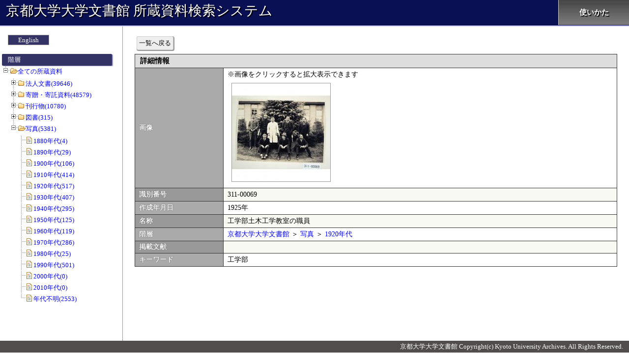

--- FILE ---
content_type: text/html; charset=UTF-8
request_url: https://kensaku.kua1.archives.kyoto-u.ac.jp/shozou/?c=detail&sno=i600006548
body_size: 161760
content:
<!DOCTYPE html>
<html lang="ja">
<head>
<meta charset="utf-8">
<meta http-equiv="X-UA-Compatible" content="IE=Edge">
<title>詳細情報:京都大学大学文書館 所蔵資料検索システム</title>

<link rel="stylesheet" type="text/css" href="./css/detail/index.css?release=20250317">
<style>


</style>
</head>
<body>
<div id="all_contents">
<header>

	<a href="./">京都大学大学文書館 所蔵資料検索システム</a>

	<nav>
		<ul id="nav" class="clearfix">
			<li><a href="http://kua1.archives.kyoto-u.ac.jp/ja/siryou.html" target="_blank">使いかた</a></li>
		</ul>
	</nav>
</header>

	<div id="contents">
		<form name="main_form" id="main_form" action="" method="POST">
			<div id="left_column">
		<div id="menu_area">
			<p id="language_btn"><a href="./en/">English</a></p>

			<p id="menu_header">階層</p>
			<ul id="menu_ul" class="filetree" style="margin-left:500px">
				<li><span class="folder"><a href="./">全ての所蔵資料</a></span>
<ul><li class="closed"><span class="folder"><a href="?c=index&sno=101000001">法人文書(39646)</a></span><ul><li class="closed"><span class="folder"><a href="?c=index&sno=102000001">事務本部(19828)</a></span><ul><li class="closed"><span class="folder"><a href="?c=index&sno=103000001">総長(141)</a></span><ul><li class="closed"><span class="file"><a href="?c=index&sno=104000001">総長及び部局長の選挙(37)</a></span></li><li class="closed"><span class="file"><a href="?c=index&sno=104000002">総長(104)</a></span></li></ul></li><li class="closed"><span class="folder"><a href="?c=index&sno=103000002">人事(2248)</a></span><ul><li class="closed"><span class="file"><a href="?c=index&sno=104000003">教員の資格審査(8)</a></span></li><li class="closed"><span class="file"><a href="?c=index&sno=104000004">職員の名簿、履歴書(65)</a></span></li><li class="closed"><span class="file"><a href="?c=index&sno=104000005">人事記録・附属書類(0)</a></span></li><li class="closed"><span class="file"><a href="?c=index&sno=104000006">就業規則・労使協定・労働協約(0)</a></span></li><li class="closed"><span class="file"><a href="?c=index&sno=104000007">人事記録(非常勤)(0)</a></span></li><li class="closed"><span class="file"><a href="?c=index&sno=104000008">栄典・表彰(176)</a></span></li><li class="closed"><span class="file"><a href="?c=index&sno=104000009">長期給付(10)</a></span></li><li class="closed"><span class="file"><a href="?c=index&sno=104000010">服務(1)</a></span></li><li class="closed"><span class="file"><a href="?c=index&sno=104000011">分限及び懲戒(0)</a></span></li><li class="closed"><span class="file"><a href="?c=index&sno=104000012">懲戒(0)</a></span></li><li class="closed"><span class="file"><a href="?c=index&sno=104000013">定員(配当)(12)</a></span></li><li class="closed"><span class="file"><a href="?c=index&sno=104000014">給与(15)</a></span></li><li class="closed"><span class="file"><a href="?c=index&sno=104000015">昇格、昇給(39)</a></span></li><li class="closed"><span class="file"><a href="?c=index&sno=104000016">級別定数(17)</a></span></li><li class="closed"><span class="file"><a href="?c=index&sno=104000017">勤務評定(1)</a></span></li><li class="closed"><span class="file"><a href="?c=index&sno=104000018">勤務評定に関する記録書(0)</a></span></li><li class="closed"><span class="file"><a href="?c=index&sno=104000019">職員の健康安全管理(14)</a></span></li><li class="closed"><span class="file"><a href="?c=index&sno=104000020">災害補償(164)</a></span></li><li class="closed"><span class="file"><a href="?c=index&sno=104000021">教職員の勤務時間等の管理(27)</a></span></li><li class="closed"><span class="file"><a href="?c=index&sno=104000022">勤務時間・休暇(7)</a></span></li><li class="closed"><span class="file"><a href="?c=index&sno=104000023">職員の勤務時間等の管理(0)</a></span></li><li class="closed"><span class="file"><a href="?c=index&sno=104000024">職員団体(4)</a></span></li><li class="closed"><span class="file"><a href="?c=index&sno=104000025">労働組合(6)</a></span></li><li class="closed"><span class="file"><a href="?c=index&sno=104000026">兼業(2)</a></span></li><li class="closed"><span class="file"><a href="?c=index&sno=104000027">研修(56)</a></span></li><li class="closed"><span class="file"><a href="?c=index&sno=104000028">福利厚生(1)</a></span></li><li class="closed"><span class="file"><a href="?c=index&sno=104000029">財形(0)</a></span></li><li class="closed"><span class="file"><a href="?c=index&sno=104000030">退職手当(23)</a></span></li><li class="closed"><span class="file"><a href="?c=index&sno=104000031">任免(1043)</a></span></li><li class="closed"><span class="file"><a href="?c=index&sno=104000032">非常勤職員の任免(13)</a></span></li><li class="closed"><span class="file"><a href="?c=index&sno=104000033">日々雇用教職員及び時間雇用教職員の任免(95)</a></span></li><li class="closed"><span class="file"><a href="?c=index&sno=104000034">外国人教師等の雇用等(112)</a></span></li><li class="closed"><span class="file"><a href="?c=index&sno=104000035">名誉教授の称号授与等(5)</a></span></li><li class="closed"><span class="file"><a href="?c=index&sno=104000036">給与一般(43)</a></span></li><li class="closed"><span class="file"><a href="?c=index&sno=104000037">初任給(0)</a></span></li><li class="closed"><span class="file"><a href="?c=index&sno=104000038">俸給の調整額(6)</a></span></li><li class="closed"><span class="file"><a href="?c=index&sno=104000039">期末・勤勉手当(63)</a></span></li><li class="closed"><span class="file"><a href="?c=index&sno=104000040">諸手当(64)</a></span></li><li class="closed"><span class="file"><a href="?c=index&sno=104000041">任用、給与その他人事に関する調査(22)</a></span></li><li class="closed"><span class="file"><a href="?c=index&sno=104000042">任免、給与その他人事に関する調査(7)</a></span></li><li class="closed"><span class="file"><a href="?c=index&sno=104000043">客員教授等の名称付与等(0)</a></span></li><li class="closed"><span class="file"><a href="?c=index&sno=104000044">客員教授等の称号付与等(6)</a></span></li><li class="closed"><span class="file"><a href="?c=index&sno=104000045">出勤簿、勤務表(6)</a></span></li><li class="closed"><span class="file"><a href="?c=index&sno=104000046">超過勤務等命令簿(0)</a></span></li><li class="closed"><span class="file"><a href="?c=index&sno=104000047">レクリエーション(1)</a></span></li><li class="closed"><span class="file"><a href="?c=index&sno=104000048">身分証明書(0)</a></span></li><li class="closed"><span class="file"><a href="?c=index&sno=104000049">その他(114)</a></span></li></ul></li><li class="closed"><span class="folder"><a href="?c=index&sno=103000003">総務・組織改編等(1955)</a></span><ul><li class="closed"><span class="file"><a href="?c=index&sno=104000050">法人登記(0)</a></span></li><li class="closed"><span class="file"><a href="?c=index&sno=104000051">訴訟(110)</a></span></li><li class="closed"><span class="file"><a href="?c=index&sno=104000052">大学の組織等の設置及び改廃(57)</a></span></li><li class="closed"><span class="file"><a href="?c=index&sno=104000053">大学の教育、研究、診療及び事務組織の設置並びに改廃(49)</a></span></li><li class="closed"><span class="file"><a href="?c=index&sno=104000054">学部・学科・講座・学科目等の設置及び改廃(30)</a></span></li><li class="closed"><span class="file"><a href="?c=index&sno=104000055">中期目標・中期計画の策定(0)</a></span></li><li class="closed"><span class="file"><a href="?c=index&sno=104000056">将来構想(0)</a></span></li><li class="closed"><span class="file"><a href="?c=index&sno=104000057">大学改革(3)</a></span></li><li class="closed"><span class="file"><a href="?c=index&sno=104000058">情報公開(83)</a></span></li><li class="closed"><span class="file"><a href="?c=index&sno=104000059">大学評価(213)</a></span></li><li class="closed"><span class="file"><a href="?c=index&sno=104000060">大学改革及び将来構想(48)</a></span></li><li class="closed"><span class="file"><a href="?c=index&sno=104000061">自己点検・評価及び第三者評価(5)</a></span></li><li class="closed"><span class="file"><a href="?c=index&sno=104000062">引継(10)</a></span></li><li class="closed"><span class="file"><a href="?c=index&sno=104000063">行政監察、視学委員視察等(56)</a></span></li><li class="closed"><span class="file"><a href="?c=index&sno=104000064">情報の分析(5)</a></span></li><li class="closed"><span class="file"><a href="?c=index&sno=104000065">大学に係る情報の収集・分析(0)</a></span></li><li class="closed"><span class="file"><a href="?c=index&sno=104000066">公印(4)</a></span></li><li class="closed"><span class="file"><a href="?c=index&sno=104000067">文書件名簿及びその他行政文書の取得又は廃棄の状況が記録されているもの(12)</a></span></li><li class="closed"><span class="file"><a href="?c=index&sno=104000068">公印使用簿及び公印(1)</a></span></li><li class="closed"><span class="file"><a href="?c=index&sno=104000069">行政文書の管理(2)</a></span></li><li class="closed"><span class="file"><a href="?c=index&sno=104000070">法人文書の管理(15)</a></span></li><li class="closed"><span class="file"><a href="?c=index&sno=104000071">許可等の決定(12)</a></span></li><li class="closed"><span class="file"><a href="?c=index&sno=104000072">文部科学省その他の機関からの諸令達・通達及び往復書簡(182)</a></span></li><li class="closed"><span class="file"><a href="?c=index&sno=104000073">文部科学省その他の機関への報告等(74)</a></span></li><li class="closed"><span class="file"><a href="?c=index&sno=104000074">教育研究の目的、方針若しくは計画又は成果等を集約したもの(14)</a></span></li><li class="closed"><span class="file"><a href="?c=index&sno=104000075">日誌(1)</a></span></li><li class="closed"><span class="file"><a href="?c=index&sno=104000076">許可等の決定に関する文書(0)</a></span></li><li class="closed"><span class="file"><a href="?c=index&sno=104000077">郵便(1)</a></span></li><li class="closed"><span class="file"><a href="?c=index&sno=104000078">許可の取り消しその他処分(0)</a></span></li><li class="closed"><span class="file"><a href="?c=index&sno=104000079">後援名義(0)</a></span></li><li class="closed"><span class="file"><a href="?c=index&sno=104000080">挨拶状(0)</a></span></li><li class="closed"><span class="file"><a href="?c=index&sno=104000081">業務日誌、運行日誌、その他日誌(11)</a></span></li><li class="closed"><span class="file"><a href="?c=index&sno=104000082">郵便料金(切手)受払簿、郵便物発送控(0)</a></span></li><li class="closed"><span class="file"><a href="?c=index&sno=104000083">旅行伺、旅行命令簿、出張報告書(1)</a></span></li><li class="closed"><span class="file"><a href="?c=index&sno=104000084">学内通知文書(0)</a></span></li><li class="closed"><span class="file"><a href="?c=index&sno=104000085">公印の制定及び改刻(0)</a></span></li><li class="closed"><span class="file"><a href="?c=index&sno=104000086">各種証明書発行(4)</a></span></li><li class="closed"><span class="file"><a href="?c=index&sno=104000087">文部科学省、その他の機関、個人からの照会、通知文書等の往復文書(2)</a></span></li><li class="closed"><span class="file"><a href="?c=index&sno=104000088">届出書等意思確認を行うためのもの(0)</a></span></li><li class="closed"><span class="file"><a href="?c=index&sno=104000089">文部科学省その他機関への報告等(0)</a></span></li><li class="closed"><span class="file"><a href="?c=index&sno=104000090">学内打合会等(1)</a></span></li><li class="closed"><span class="file"><a href="?c=index&sno=104000091">各種会議、委員会等開催通知書(0)</a></span></li><li class="closed"><span class="file"><a href="?c=index&sno=104000092">依頼、照会文書等(17)</a></span></li><li class="closed"><span class="file"><a href="?c=index&sno=104000093">講師派遣、出張依頼(0)</a></span></li><li class="closed"><span class="file"><a href="?c=index&sno=104000094">各種証明書発行関係帳簿及び関係書類(1)</a></span></li><li class="closed"><span class="file"><a href="?c=index&sno=104000095">陳情、請願(0)</a></span></li><li class="closed"><span class="file"><a href="?c=index&sno=104000096">週間・月間予定(0)</a></span></li><li class="closed"><span class="file"><a href="?c=index&sno=104000097">会議室等の使用(0)</a></span></li><li class="closed"><span class="file"><a href="?c=index&sno=104000098">資料収集を目的とする文書で資料として整理済のもの(0)</a></span></li><li class="closed"><span class="file"><a href="?c=index&sno=104000099">その他(931)</a></span></li></ul></li><li class="closed"><span class="folder"><a href="?c=index&sno=103000004">記念事業・行事(273)</a></span><ul><li class="closed"><span class="file"><a href="?c=index&sno=104000100">大学が主催する行事・式典(130)</a></span></li><li class="closed"><span class="file"><a href="?c=index&sno=104000101">大学の沿革記録(13)</a></span></li><li class="closed"><span class="file"><a href="?c=index&sno=104000102">入学式、卒業式、学位記授与式、退官教授歓送式、その他大学が主催する記念行事・式典(130)</a></span></li></ul></li><li class="closed"><span class="folder"><a href="?c=index&sno=103000005">評議会・部局長会議、諸委員会等(1434)</a></span><ul><li class="closed"><span class="file"><a href="?c=index&sno=104000103">組織運営上重要な会議(178)</a></span></li><li class="closed"><span class="file"><a href="?c=index&sno=104000104">評議会・教授会等、組織運営上重要な会議の記録(128)</a></span></li><li class="closed"><span class="file"><a href="?c=index&sno=104000105">運営諮問会議の記録(0)</a></span></li><li class="closed"><span class="file"><a href="?c=index&sno=104000106">委員会等の答申、建議又は意見書(0)</a></span></li><li class="closed"><span class="file"><a href="?c=index&sno=104000107">各種会議、委員会等(1126)</a></span></li><li class="closed"><span class="file"><a href="?c=index&sno=104000108">会議室等の使用(2)</a></span></li></ul></li><li class="closed"><span class="folder"><a href="?c=index&sno=103000006">学内規則・関係法令(160)</a></span><ul><li class="closed"><span class="file"><a href="?c=index&sno=104000109">法令・規則・通達等で大学の規則の規範となるもの(56)</a></span></li><li class="closed"><span class="file"><a href="?c=index&sno=104000110">大学の諸規則の制定改廃(99)</a></span></li><li class="closed"><span class="file"><a href="?c=index&sno=104000111">学内通知等で規則に準ずるもの(5)</a></span></li><li class="closed"><span class="file"><a href="?c=index&sno=104000112">学校に関係ある法令(0)</a></span></li><li class="closed"><span class="file"><a href="?c=index&sno=104000113">学則(0)</a></span></li></ul></li><li class="closed"><span class="folder"><a href="?c=index&sno=103000007">研究(1178)</a></span><ul><li class="closed"><span class="file"><a href="?c=index&sno=104000114">研究(0)</a></span></li><li class="closed"><span class="file"><a href="?c=index&sno=104000115">研究者総覧及び学術のデータベース(0)</a></span></li><li class="closed"><span class="file"><a href="?c=index&sno=104000116">研修員等の受入れ(60)</a></span></li><li class="closed"><span class="file"><a href="?c=index&sno=104000117">共同利用(5)</a></span></li><li class="closed"><span class="file"><a href="?c=index&sno=104000118">学術交流協定締結校との研究者交流事業(16)</a></span></li><li class="closed"><span class="file"><a href="?c=index&sno=104000119">共同利用研究員(0)</a></span></li><li class="closed"><span class="file"><a href="?c=index&sno=104000120">日本学術会議(29)</a></span></li><li class="closed"><span class="file"><a href="?c=index&sno=104000121">研修員等(81)</a></span></li><li class="closed"><span class="file"><a href="?c=index&sno=104000122">学術研究奨励金等(46)</a></span></li><li class="closed"><span class="file"><a href="?c=index&sno=104000123">科学研究費補助金(220)</a></span></li><li class="closed"><span class="file"><a href="?c=index&sno=104000124">科学研究費補助金の申請等(9)</a></span></li><li class="closed"><span class="file"><a href="?c=index&sno=104000125">科学研究費補助金の研究実績報告書(0)</a></span></li><li class="closed"><span class="file"><a href="?c=index&sno=104000126">科学研究費補助金の研究成果報告書(0)</a></span></li><li class="closed"><span class="file"><a href="?c=index&sno=104000127">日本学術振興会特別研究員の申請及び受入れ等(0)</a></span></li><li class="closed"><span class="file"><a href="?c=index&sno=104000128">研究協力に係る調査・報告等(6)</a></span></li><li class="closed"><span class="file"><a href="?c=index&sno=104000129">研究協力に関する調査・報告等(15)</a></span></li><li class="closed"><span class="file"><a href="?c=index&sno=104000130">学術交流協定書(0)</a></span></li><li class="closed"><span class="file"><a href="?c=index&sno=104000131">講習会・研究集会(9)</a></span></li><li class="closed"><span class="file"><a href="?c=index&sno=104000132">学生交流協定書(0)</a></span></li><li class="closed"><span class="file"><a href="?c=index&sno=104000133">研究助成の公募(38)</a></span></li><li class="closed"><span class="file"><a href="?c=index&sno=104000134">その他(643)</a></span></li><li class="closed"><span class="file"><a href="?c=index&sno=104000702">審査(1)</a></span></li></ul></li><li class="closed"><span class="folder"><a href="?c=index&sno=103000008">学務・厚生補導(1609)</a></span><ul><li class="closed"><span class="file"><a href="?c=index&sno=104000135">教育(1)</a></span></li><li class="closed"><span class="file"><a href="?c=index&sno=104000136">奨学生原簿(0)</a></span></li><li class="closed"><span class="file"><a href="?c=index&sno=104000137">入学・再入学・転入学・編入学・退学・転学・除籍(121)</a></span></li><li class="closed"><span class="file"><a href="?c=index&sno=104000138">休学・復学(0)</a></span></li><li class="closed"><span class="file"><a href="?c=index&sno=104000139">学生の賞罰(0)</a></span></li><li class="closed"><span class="file"><a href="?c=index&sno=104000140">学籍簿(23)</a></span></li><li class="closed"><span class="file"><a href="?c=index&sno=104000141">成績原簿(1)</a></span></li><li class="closed"><span class="file"><a href="?c=index&sno=104000142">学業成績及び単位の授与並びに認定(7)</a></span></li><li class="closed"><span class="file"><a href="?c=index&sno=104000143">学位授与(758)</a></span></li><li class="closed"><span class="file"><a href="?c=index&sno=104000144">卒業証書発行台帳及び修了証書発行台帳(0)</a></span></li><li class="closed"><span class="file"><a href="?c=index&sno=104000145">科目等履修生、研究生、特別聴講学生及び特別研究学生(13)</a></span></li><li class="closed"><span class="file"><a href="?c=index&sno=104000146">留学生(0)</a></span></li><li class="closed"><span class="file"><a href="?c=index&sno=104000147">厚生補導(1)</a></span></li><li class="closed"><span class="file"><a href="?c=index&sno=104000148">厚生施設(0)</a></span></li><li class="closed"><span class="file"><a href="?c=index&sno=104000149">日本育英会及びその他育英団体の奨学金(17)</a></span></li><li class="closed"><span class="file"><a href="?c=index&sno=104000150">日本学生支援機構及びその他育英団体の奨学金(88)</a></span></li><li class="closed"><span class="file"><a href="?c=index&sno=104000151">学生寄宿舎等(1)</a></span></li><li class="closed"><span class="file"><a href="?c=index&sno=104000152">学生寄宿舎等の学生の入退寮(0)</a></span></li><li class="closed"><span class="file"><a href="?c=index&sno=104000153">教育職員免許状(35)</a></span></li><li class="closed"><span class="file"><a href="?c=index&sno=104000154">資格認定(0)</a></span></li><li class="closed"><span class="file"><a href="?c=index&sno=104000155">学生の定員(0)</a></span></li><li class="closed"><span class="file"><a href="?c=index&sno=104000156">学生の身分の異動(0)</a></span></li><li class="closed"><span class="file"><a href="?c=index&sno=104000157">学生の身上調書(0)</a></span></li><li class="closed"><span class="file"><a href="?c=index&sno=104000158">教育課程(0)</a></span></li><li class="closed"><span class="file"><a href="?c=index&sno=104000159">他大学及び他大学院との単位互換協定書(1)</a></span></li><li class="closed"><span class="file"><a href="?c=index&sno=104000160">入学時提出の最終学歴に係る卒業証明書及び退学証明書(0)</a></span></li><li class="closed"><span class="file"><a href="?c=index&sno=104000161">学生の誓約書及び保証人(0)</a></span></li><li class="closed"><span class="file"><a href="?c=index&sno=104000162">学生団体(3)</a></span></li><li class="closed"><span class="file"><a href="?c=index&sno=104000163">学生の課外活動(3)</a></span></li><li class="closed"><span class="file"><a href="?c=index&sno=104000164">入学料、授業料等の免除(80)</a></span></li><li class="closed"><span class="file"><a href="?c=index&sno=104000165">アルバイト、下宿の斡旋等学生の生活支援(2)</a></span></li><li class="closed"><span class="file"><a href="?c=index&sno=104000166">学生教育研究災害傷害保険(0)</a></span></li><li class="closed"><span class="file"><a href="?c=index&sno=104000167">福利厚生施設(14)</a></span></li><li class="closed"><span class="file"><a href="?c=index&sno=104000168">福利厚生施設の利用(0)</a></span></li><li class="closed"><span class="file"><a href="?c=index&sno=104000169">学生の就職先(19)</a></span></li><li class="closed"><span class="file"><a href="?c=index&sno=104000170">シラバス(6)</a></span></li><li class="closed"><span class="file"><a href="?c=index&sno=104000171">授業時間割(12)</a></span></li><li class="closed"><span class="file"><a href="?c=index&sno=104000172">休講(0)</a></span></li><li class="closed"><span class="file"><a href="?c=index&sno=104000173">定期試験(30)</a></span></li><li class="closed"><span class="file"><a href="?c=index&sno=104000174">学生証等各種証明書発行(36)</a></span></li><li class="closed"><span class="file"><a href="?c=index&sno=104000175">入学試験成績(0)</a></span></li><li class="closed"><span class="file"><a href="?c=index&sno=104000176">入学手続書類(0)</a></span></li><li class="closed"><span class="file"><a href="?c=index&sno=104000177">入学者の選抜及び成績考査(25)</a></span></li><li class="closed"><span class="file"><a href="?c=index&sno=104000178">学生の海外留学(2)</a></span></li><li class="closed"><span class="file"><a href="?c=index&sno=104000179">教務に係る調査(31)</a></span></li><li class="closed"><span class="file"><a href="?c=index&sno=104000180">教務に関する統計調査(8)</a></span></li><li class="closed"><span class="file"><a href="?c=index&sno=104000181">募集要項(0)</a></span></li><li class="closed"><span class="file"><a href="?c=index&sno=104000182">学生の諸願・諸届(0)</a></span></li><li class="closed"><span class="file"><a href="?c=index&sno=104000183">教室等使用願(0)</a></span></li><li class="closed"><span class="file"><a href="?c=index&sno=104000184">入学試験問題(0)</a></span></li><li class="closed"><span class="file"><a href="?c=index&sno=104000185">入学試験答案(0)</a></span></li><li class="closed"><span class="file"><a href="?c=index&sno=104000186">その他(271)</a></span></li></ul></li><li class="closed"><span class="folder"><a href="?c=index&sno=103000009">受託研究・寄附・知財等（産官学連携）(413)</a></span><ul><li class="closed"><span class="file"><a href="?c=index&sno=104000187">発明・特許出願申請(9)</a></span></li><li class="closed"><span class="file"><a href="?c=index&sno=104000188">寄附講座(9)</a></span></li><li class="closed"><span class="file"><a href="?c=index&sno=104000189">ベンチャー・ビジネス・ラボラトリー(0)</a></span></li><li class="closed"><span class="file"><a href="?c=index&sno=104000190">奨学寄附金受入れ及び委任経理金(51)</a></span></li><li class="closed"><span class="file"><a href="?c=index&sno=104000191">寄附金(130)</a></span></li><li class="closed"><span class="file"><a href="?c=index&sno=104000192">受託研究(118)</a></span></li><li class="closed"><span class="file"><a href="?c=index&sno=104000193">民間等との共同研究(40)</a></span></li><li class="closed"><span class="file"><a href="?c=index&sno=104000194">産学連携(54)</a></span></li><li class="closed"><span class="file"><a href="?c=index&sno=104000195">産学連携等研究費の取扱い等(0)</a></span></li><li class="closed"><span class="file"><a href="?c=index&sno=104000196">受託研究の取扱い等(2)</a></span></li><li class="closed"><span class="file"><a href="?c=index&sno=104000197">その他産学連携(0)</a></span></li></ul></li><li class="closed"><span class="folder"><a href="?c=index&sno=103000010">国際交流(1692)</a></span><ul><li class="closed"><span class="file"><a href="?c=index&sno=104000198">外国人留学生の受入れ(0)</a></span></li><li class="closed"><span class="file"><a href="?c=index&sno=104000199">外国人留学生の受入等(31)</a></span></li><li class="closed"><span class="file"><a href="?c=index&sno=104000200">留学生センターの管理･運営(0)</a></span></li><li class="closed"><span class="file"><a href="?c=index&sno=104000201">短期留学(受入れ・派遣)(0)</a></span></li><li class="closed"><span class="file"><a href="?c=index&sno=104000202">学術交流協定締結校との研究者交流事業(0)</a></span></li><li class="closed"><span class="file"><a href="?c=index&sno=104000203">日本学術振興会等の事業で国際協力研究(0)</a></span></li><li class="closed"><span class="file"><a href="?c=index&sno=104000204">在外研究員及び国際研究集会派遣研究員等(51)</a></span></li><li class="closed"><span class="file"><a href="?c=index&sno=104000205">在外研究員及び国際研究集会派遣研究員等派遣(0)</a></span></li><li class="closed"><span class="file"><a href="?c=index&sno=104000206">外国人研究者及び外国人研究員等の受入れ(0)</a></span></li><li class="closed"><span class="file"><a href="?c=index&sno=104000207">国際シンポジウム等(80)</a></span></li><li class="closed"><span class="file"><a href="?c=index&sno=104000208">外国人研究者及び外国人研究員等(47)</a></span></li><li class="closed"><span class="file"><a href="?c=index&sno=104000209">国際学術組織(62)</a></span></li><li class="closed"><span class="file"><a href="?c=index&sno=104000210">国際交流会館の管理･運営等(0)</a></span></li><li class="closed"><span class="file"><a href="?c=index&sno=104000211">国際研究助成(97)</a></span></li><li class="closed"><span class="file"><a href="?c=index&sno=104000212">国際交流会館の入退去等の届出・許可(研究者・研究員等)(0)</a></span></li><li class="closed"><span class="file"><a href="?c=index&sno=104000213">国際交流会館(30)</a></span></li><li class="closed"><span class="file"><a href="?c=index&sno=104000214">国際交流会館の入退去等の届出・許可(留学生)(0)</a></span></li><li class="closed"><span class="file"><a href="?c=index&sno=104000215">海外渡航、海外派遣研修(57)</a></span></li><li class="closed"><span class="file"><a href="?c=index&sno=104000216">国際交流に係る調査・報告等(18)</a></span></li><li class="closed"><span class="file"><a href="?c=index&sno=104000217">外国人留学生の福利・厚生・親睦等(13)</a></span></li><li class="closed"><span class="file"><a href="?c=index&sno=104000218">日本留学試験(10)</a></span></li><li class="closed"><span class="file"><a href="?c=index&sno=104000219">日本語等授業の実施(2)</a></span></li><li class="closed"><span class="file"><a href="?c=index&sno=104000220">外国人留学生に係る調査・報告等(2)</a></span></li><li class="closed"><span class="file"><a href="?c=index&sno=104000221">その他外国人留学生(7)</a></span></li><li class="closed"><span class="file"><a href="?c=index&sno=104000222">国際教育協力・国際研究協力(25)</a></span></li><li class="closed"><span class="file"><a href="?c=index&sno=104000223">海外渡航(1092)</a></span></li><li class="closed"><span class="file"><a href="?c=index&sno=104000224">事務官の海外派遣研修(0)</a></span></li><li class="closed"><span class="file"><a href="?c=index&sno=104000225">国際交流に関する調査・報告等(2)</a></span></li><li class="closed"><span class="file"><a href="?c=index&sno=104000226">外国人留学生の修学及び生活上の指導(0)</a></span></li><li class="closed"><span class="file"><a href="?c=index&sno=104000227">留学生の資格外活動許可申請(40)</a></span></li><li class="closed"><span class="file"><a href="?c=index&sno=104000228">留学生の親睦・福利・厚生等(1)</a></span></li><li class="closed"><span class="file"><a href="?c=index&sno=104000229">帰国外国人留学生のアフターケア(0)</a></span></li><li class="closed"><span class="file"><a href="?c=index&sno=104000230">私費外国人留学生統一試験・日本語能力試験(0)</a></span></li><li class="closed"><span class="file"><a href="?c=index&sno=104000231">日本留学フェア(0)</a></span></li><li class="closed"><span class="file"><a href="?c=index&sno=104000232">国費留学生給与(0)</a></span></li><li class="closed"><span class="file"><a href="?c=index&sno=104000233">留学生に係る奨学金(0)</a></span></li><li class="closed"><span class="file"><a href="?c=index&sno=104000234">留学生の宿舎・住居等の斡旋(0)</a></span></li><li class="closed"><span class="file"><a href="?c=index&sno=104000235">京都地域留学生交流推進協議会(0)</a></span></li><li class="closed"><span class="file"><a href="?c=index&sno=104000236">留学生に関する調査・報告等(1)</a></span></li><li class="closed"><span class="file"><a href="?c=index&sno=104000237">外国人来訪者の接遇(4)</a></span></li><li class="closed"><span class="file"><a href="?c=index&sno=104000238">国際交流に係る情報提供・広報活動(1)</a></span></li><li class="closed"><span class="file"><a href="?c=index&sno=104000239">海外の教育研究機関との往復文書(17)</a></span></li><li class="closed"><span class="file"><a href="?c=index&sno=104000240">国際交流に関する情報提供・広報活動(0)</a></span></li><li class="closed"><span class="file"><a href="?c=index&sno=104000241">外国人研究者のための宿泊施設の情報提供(1)</a></span></li><li class="closed"><span class="file"><a href="?c=index&sno=104000701">海外拠点(1)</a></span></li></ul></li><li class="closed"><span class="folder"><a href="?c=index&sno=103000011">広報・社会連携(270)</a></span><ul><li class="closed"><span class="file"><a href="?c=index&sno=104000242">大学で発行する冊子等の完成品(17)</a></span></li><li class="closed"><span class="file"><a href="?c=index&sno=104000243">大学で発行する広報・学報・職員録・概要・紀要・年報等(1)</a></span></li><li class="closed"><span class="file"><a href="?c=index&sno=104000244">学術講演会・公開講座等の実施(15)</a></span></li><li class="closed"><span class="file"><a href="?c=index&sno=104000245">大学で発行する広報・学報・職員録等(原稿)(1)</a></span></li><li class="closed"><span class="file"><a href="?c=index&sno=104000246">大学で発行する広報・職員録等(原稿)(24)</a></span></li><li class="closed"><span class="file"><a href="?c=index&sno=104000247">大学で発行する広報・学報・職員録等(18)</a></span></li><li class="closed"><span class="file"><a href="?c=index&sno=104000248">広報活動(0)</a></span></li><li class="closed"><span class="file"><a href="?c=index&sno=104000249">他機関、他部局の冊子・配布物(完成品)(10)</a></span></li><li class="closed"><span class="file"><a href="?c=index&sno=104000250">公開講座・大学開放事業(139)</a></span></li><li class="closed"><span class="file"><a href="?c=index&sno=104000251">大学コンソーシアム京都(25)</a></span></li><li class="closed"><span class="file"><a href="?c=index&sno=104000252">講習会・研究集会(20)</a></span></li></ul></li><li class="closed"><span class="folder"><a href="?c=index&sno=103000012">財務(5381)</a></span><ul><li class="closed"><span class="file"><a href="?c=index&sno=104000253">職員の出張等(8)</a></span></li><li class="closed"><span class="file"><a href="?c=index&sno=104000254">国立大学法人法に定める財務諸表等(3)</a></span></li><li class="closed"><span class="file"><a href="?c=index&sno=104000255">国有財産(195)</a></span></li><li class="closed"><span class="file"><a href="?c=index&sno=104000256">国有財産台帳(8)</a></span></li><li class="closed"><span class="file"><a href="?c=index&sno=104000257">境界査定(0)</a></span></li><li class="closed"><span class="file"><a href="?c=index&sno=104000258">宿舎(66)</a></span></li><li class="closed"><span class="file"><a href="?c=index&sno=104000259">登記(0)</a></span></li><li class="closed"><span class="file"><a href="?c=index&sno=104000260">普通財産(0)</a></span></li><li class="closed"><span class="file"><a href="?c=index&sno=104000261">地上権等(3)</a></span></li><li class="closed"><span class="file"><a href="?c=index&sno=104000262">建築交換(0)</a></span></li><li class="closed"><span class="file"><a href="?c=index&sno=104000263">国有財産の寄附受入(2)</a></span></li><li class="closed"><span class="file"><a href="?c=index&sno=104000264">船舶・航空機(1)</a></span></li><li class="closed"><span class="file"><a href="?c=index&sno=104000265">国有財産の交換(1)</a></span></li><li class="closed"><span class="file"><a href="?c=index&sno=104000266">文化財(5)</a></span></li><li class="closed"><span class="file"><a href="?c=index&sno=104000267">国有財産の所管換(3)</a></span></li><li class="closed"><span class="file"><a href="?c=index&sno=104000268">土地建物等の購入(1)</a></span></li><li class="closed"><span class="file"><a href="?c=index&sno=104000269">土地収用(0)</a></span></li><li class="closed"><span class="file"><a href="?c=index&sno=104000270">中期目標・中期計画(会計関係)(0)</a></span></li><li class="closed"><span class="file"><a href="?c=index&sno=104000271">普通財産の減額売払又は減額貸付(0)</a></span></li><li class="closed"><span class="file"><a href="?c=index&sno=104000272">長期借入金及び京都大学法人債(0)</a></span></li><li class="closed"><span class="file"><a href="?c=index&sno=104000273">普通財産の譲与(0)</a></span></li><li class="closed"><span class="file"><a href="?c=index&sno=104000274">重要な財産(土地・建物等)(0)</a></span></li><li class="closed"><span class="file"><a href="?c=index&sno=104000275">埋立(0)</a></span></li><li class="closed"><span class="file"><a href="?c=index&sno=104000276">宿舎現況記録(0)</a></span></li><li class="closed"><span class="file"><a href="?c=index&sno=104000277">宿舎を他の各省各庁が維持管理を行う省庁別宿舎にしようとする場合のもの(0)</a></span></li><li class="closed"><span class="file"><a href="?c=index&sno=104000278">接収(1)</a></span></li><li class="closed"><span class="file"><a href="?c=index&sno=104000279">国有財産増減附属書類(60)</a></span></li><li class="closed"><span class="file"><a href="?c=index&sno=104000280">国有財産の売払い(0)</a></span></li><li class="closed"><span class="file"><a href="?c=index&sno=104000281">仮設物(0)</a></span></li><li class="closed"><span class="file"><a href="?c=index&sno=104000282">国有財産監守計画(8)</a></span></li><li class="closed"><span class="file"><a href="?c=index&sno=104000283">防火管理(15)</a></span></li><li class="closed"><span class="file"><a href="?c=index&sno=104000284">行政財産の用途廃止(3)</a></span></li><li class="closed"><span class="file"><a href="?c=index&sno=104000285">補償(2)</a></span></li><li class="closed"><span class="file"><a href="?c=index&sno=104000286">概算要求(793)</a></span></li><li class="closed"><span class="file"><a href="?c=index&sno=104000287">国有財産の所属替(0)</a></span></li><li class="closed"><span class="file"><a href="?c=index&sno=104000288">宿舎事務の委任(0)</a></span></li><li class="closed"><span class="file"><a href="?c=index&sno=104000289">小切手・国庫金振替書原符(1)</a></span></li><li class="closed"><span class="file"><a href="?c=index&sno=104000290">普通財産の貸付(0)</a></span></li><li class="closed"><span class="file"><a href="?c=index&sno=104000291">物品管理法の適用除外の承認(1)</a></span></li><li class="closed"><span class="file"><a href="?c=index&sno=104000292">無料宿舎を貸与するものの指定の協議(0)</a></span></li><li class="closed"><span class="file"><a href="?c=index&sno=104000293">年度計画(12)</a></span></li><li class="closed"><span class="file"><a href="?c=index&sno=104000294">臨時職員の指定の協議(0)</a></span></li><li class="closed"><span class="file"><a href="?c=index&sno=104000295">固定資産の管理(19)</a></span></li><li class="closed"><span class="file"><a href="?c=index&sno=104000296">宿舎設置計画要求(3)</a></span></li><li class="closed"><span class="file"><a href="?c=index&sno=104000297">宿舎の管理(0)</a></span></li><li class="closed"><span class="file"><a href="?c=index&sno=104000298">財産の亡失・損傷等(5)</a></span></li><li class="closed"><span class="file"><a href="?c=index&sno=104000299">事務用電算システム(0)</a></span></li><li class="closed"><span class="file"><a href="?c=index&sno=104000300">法人の重要な計画(会計関係)(0)</a></span></li><li class="closed"><span class="file"><a href="?c=index&sno=104000301">予算の配賦(76)</a></span></li><li class="closed"><span class="file"><a href="?c=index&sno=104000302">債権(消費税台帳として保存する債権発生通知書)(0)</a></span></li><li class="closed"><span class="file"><a href="?c=index&sno=104000303">国有資産所在市町村交付金(1)</a></span></li><li class="closed"><span class="file"><a href="?c=index&sno=104000304">政府調達(3)</a></span></li><li class="closed"><span class="file"><a href="?c=index&sno=104000305">土地又は建物の借入(5)</a></span></li><li class="closed"><span class="file"><a href="?c=index&sno=104000306">管理委託財産(0)</a></span></li><li class="closed"><span class="file"><a href="?c=index&sno=104000307">特定学校財産(0)</a></span></li><li class="closed"><span class="file"><a href="?c=index&sno=104000308">亡失・損傷等(8)</a></span></li><li class="closed"><span class="file"><a href="?c=index&sno=104000309">特許(16)</a></span></li><li class="closed"><span class="file"><a href="?c=index&sno=104000310">監査・検査(555)</a></span></li><li class="closed"><span class="file"><a href="?c=index&sno=104000311">債権に関する帳簿(0)</a></span></li><li class="closed"><span class="file"><a href="?c=index&sno=104000312">歳入に関する帳簿(1)</a></span></li><li class="closed"><span class="file"><a href="?c=index&sno=104000313">予算及び決算(1534)</a></span></li><li class="closed"><span class="file"><a href="?c=index&sno=104000314">債権(2)</a></span></li><li class="closed"><span class="file"><a href="?c=index&sno=104000315">歳出に関する帳簿(2)</a></span></li><li class="closed"><span class="file"><a href="?c=index&sno=104000316">現金の出納に関する帳簿(0)</a></span></li><li class="closed"><span class="file"><a href="?c=index&sno=104000317">歳入及び歳出(75)</a></span></li><li class="closed"><span class="file"><a href="?c=index&sno=104000318">現金の出納(0)</a></span></li><li class="closed"><span class="file"><a href="?c=index&sno=104000319">物品に関する帳簿(0)</a></span></li><li class="closed"><span class="file"><a href="?c=index&sno=104000320">前渡資金(0)</a></span></li><li class="closed"><span class="file"><a href="?c=index&sno=104000321">給与の支給(84)</a></span></li><li class="closed"><span class="file"><a href="?c=index&sno=104000322">所得税及び住民税(70)</a></span></li><li class="closed"><span class="file"><a href="?c=index&sno=104000323">旅費(11)</a></span></li><li class="closed"><span class="file"><a href="?c=index&sno=104000324">社会保険等の取得・喪失等(0)</a></span></li><li class="closed"><span class="file"><a href="?c=index&sno=104000325">委任経理(7)</a></span></li><li class="closed"><span class="file"><a href="?c=index&sno=104000326">科学研究費補助金(4)</a></span></li><li class="closed"><span class="file"><a href="?c=index&sno=104000327">契約(95)</a></span></li><li class="closed"><span class="file"><a href="?c=index&sno=104000328">出納員の現金出納に係る書類(交付伝票等)(0)</a></span></li><li class="closed"><span class="file"><a href="?c=index&sno=104000329">物品(23)</a></span></li><li class="closed"><span class="file"><a href="?c=index&sno=104000330">会計機関及び出納官吏の異動(0)</a></span></li><li class="closed"><span class="file"><a href="?c=index&sno=104000331">共通経費の負担(11)</a></span></li><li class="closed"><span class="file"><a href="?c=index&sno=104000332">計算証明(99)</a></span></li><li class="closed"><span class="file"><a href="?c=index&sno=104000333">国有財産の引継(1)</a></span></li><li class="closed"><span class="file"><a href="?c=index&sno=104000334">国有財産の種別替(0)</a></span></li><li class="closed"><span class="file"><a href="?c=index&sno=104000335">国有財産の用途変更(0)</a></span></li><li class="closed"><span class="file"><a href="?c=index&sno=104000336">交換計画書(0)</a></span></li><li class="closed"><span class="file"><a href="?c=index&sno=104000337">建物の移築及び改築(0)</a></span></li><li class="closed"><span class="file"><a href="?c=index&sno=104000338">建物の新築及び増築(0)</a></span></li><li class="closed"><span class="file"><a href="?c=index&sno=104000339">文部科学省ほか他機関に対する報告書類(68)</a></span></li><li class="closed"><span class="file"><a href="?c=index&sno=104000340">国有財産増減及び現在額報告書(32)</a></span></li><li class="closed"><span class="file"><a href="?c=index&sno=104000341">国有財産無償貸付状況報告書(0)</a></span></li><li class="closed"><span class="file"><a href="?c=index&sno=104000342">価格改定(3)</a></span></li><li class="closed"><span class="file"><a href="?c=index&sno=104000343">国有財産の滅失・き損(41)</a></span></li><li class="closed"><span class="file"><a href="?c=index&sno=104000344">社会保険等の取得・喪失(25)</a></span></li><li class="closed"><span class="file"><a href="?c=index&sno=104000345">資産(11)</a></span></li><li class="closed"><span class="file"><a href="?c=index&sno=104000346">普通財産の管理委託(0)</a></span></li><li class="closed"><span class="file"><a href="?c=index&sno=104000347">出納(44)</a></span></li><li class="closed"><span class="file"><a href="?c=index&sno=104000348">普通財産の使用又は収益(0)</a></span></li><li class="closed"><span class="file"><a href="?c=index&sno=104000349">管理委託財産の使用又は収益(0)</a></span></li><li class="closed"><span class="file"><a href="?c=index&sno=104000350">寄附金の経理(3)</a></span></li><li class="closed"><span class="file"><a href="?c=index&sno=104000351">行政財産の使用(43)</a></span></li><li class="closed"><span class="file"><a href="?c=index&sno=104000352">受託研究、受託事業の経理(12)</a></span></li><li class="closed"><span class="file"><a href="?c=index&sno=104000353">科学研究費補助金等の経理(5)</a></span></li><li class="closed"><span class="file"><a href="?c=index&sno=104000354">特定学校財産に係る事務委任の承認(0)</a></span></li><li class="closed"><span class="file"><a href="?c=index&sno=104000355">特定学校財産の指定申出・協議(0)</a></span></li><li class="closed"><span class="file"><a href="?c=index&sno=104000356">学内交通規制・警備(14)</a></span></li><li class="closed"><span class="file"><a href="?c=index&sno=104000357">合同宿舎の配分決定(0)</a></span></li><li class="closed"><span class="file"><a href="?c=index&sno=104000358">宿舎の設置に係る事務の委任(0)</a></span></li><li class="closed"><span class="file"><a href="?c=index&sno=104000359">損害保険(2)</a></span></li><li class="closed"><span class="file"><a href="?c=index&sno=104000360">無料宿舎指定状況報告書(2)</a></span></li><li class="closed"><span class="file"><a href="?c=index&sno=104000361">宿舎の維持管理(7)</a></span></li><li class="closed"><span class="file"><a href="?c=index&sno=104000362">宿舎・自動車使用料(0)</a></span></li><li class="closed"><span class="file"><a href="?c=index&sno=104000363">宿舎廃止(0)</a></span></li><li class="closed"><span class="file"><a href="?c=index&sno=104000364">特許権等の専用実施権設定(22)</a></span></li><li class="closed"><span class="file"><a href="?c=index&sno=104000365">特許に係る経費(15)</a></span></li><li class="closed"><span class="file"><a href="?c=index&sno=104000366">その他国有財産(71)</a></span></li><li class="closed"><span class="file"><a href="?c=index&sno=104000367">庁舎敷地の取得等予定調(22)</a></span></li><li class="closed"><span class="file"><a href="?c=index&sno=104000368">庁舎等(1)</a></span></li><li class="closed"><span class="file"><a href="?c=index&sno=104000369">庁舎等使用現況及び見込報告書(0)</a></span></li><li class="closed"><span class="file"><a href="?c=index&sno=104000370">国有財産見込現在額報告書(1)</a></span></li><li class="closed"><span class="file"><a href="?c=index&sno=104000371">特定建築物の届け(0)</a></span></li><li class="closed"><span class="file"><a href="?c=index&sno=104000372">特別会計所属国有地売払予定調(0)</a></span></li><li class="closed"><span class="file"><a href="?c=index&sno=104000373">資格審査(0)</a></span></li><li class="closed"><span class="file"><a href="?c=index&sno=104000374">特別会計所属普通財産の現況調査(0)</a></span></li><li class="closed"><span class="file"><a href="?c=index&sno=104000375">予算に係る調査及び諸報告(286)</a></span></li><li class="closed"><span class="file"><a href="?c=index&sno=104000376">借入状況報告書(6)</a></span></li><li class="closed"><span class="file"><a href="?c=index&sno=104000377">宿舎の居住証明(0)</a></span></li><li class="closed"><span class="file"><a href="?c=index&sno=104000378">住宅事情に係る資料の提出(3)</a></span></li><li class="closed"><span class="file"><a href="?c=index&sno=104000379">宿舎の損害賠償金に係るもの(0)</a></span></li><li class="closed"><span class="file"><a href="?c=index&sno=104000380">宿舎の貸与承認(同居含)(0)</a></span></li><li class="closed"><span class="file"><a href="?c=index&sno=104000381">宿舎の入居若しくは専用開始の延期の承認又は貸与取消しの承認(0)</a></span></li><li class="closed"><span class="file"><a href="?c=index&sno=104000382">宿舎の明渡猶予承認(0)</a></span></li><li class="closed"><span class="file"><a href="?c=index&sno=104000383">庁舎等管理簿(5)</a></span></li><li class="closed"><span class="file"><a href="?c=index&sno=104000384">国有財産の定期報告(1)</a></span></li><li class="closed"><span class="file"><a href="?c=index&sno=104000385">宿舎の現況(0)</a></span></li><li class="closed"><span class="file"><a href="?c=index&sno=104000386">書損小切手(0)</a></span></li><li class="closed"><span class="file"><a href="?c=index&sno=104000387">書損小切手・国庫金振替書(0)</a></span></li><li class="closed"><span class="file"><a href="?c=index&sno=104000388">政府調達に関する官報掲載(0)</a></span></li><li class="closed"><span class="file"><a href="?c=index&sno=104000389">政府調達に係る官報掲載(1)</a></span></li><li class="closed"><span class="file"><a href="?c=index&sno=104000390">その他(306)</a></span></li><li class="closed"><span class="file"><a href="?c=index&sno=104000391">帳簿(34)</a></span></li><li class="closed"><span class="file"><a href="?c=index&sno=104000392">伝票と証憑(393)</a></span></li></ul></li><li class="closed"><span class="folder"><a href="?c=index&sno=103000013">施設整備(959)</a></span><ul><li class="closed"><span class="file"><a href="?c=index&sno=104000393">完成建物概要(8)</a></span></li><li class="closed"><span class="file"><a href="?c=index&sno=104000394">施設の長期計画(2)</a></span></li><li class="closed"><span class="file"><a href="?c=index&sno=104000395">国立学校施設の長期計画(1)</a></span></li><li class="closed"><span class="file"><a href="?c=index&sno=104000396">災害復旧(2)</a></span></li><li class="closed"><span class="file"><a href="?c=index&sno=104000397">工事一覧(24)</a></span></li><li class="closed"><span class="file"><a href="?c=index&sno=104000398">施設整備(2)</a></span></li><li class="closed"><span class="file"><a href="?c=index&sno=104000399">文化財(0)</a></span></li><li class="closed"><span class="file"><a href="?c=index&sno=104000400">遺跡調査(2)</a></span></li><li class="closed"><span class="file"><a href="?c=index&sno=104000401">病院整備計画(0)</a></span></li><li class="closed"><span class="file"><a href="?c=index&sno=104000402">電波法(0)</a></span></li><li class="closed"><span class="file"><a href="?c=index&sno=104000403">施設整備における中期目標・中期計画(0)</a></span></li><li class="closed"><span class="file"><a href="?c=index&sno=104000404">国立学校設置の実態調査及び施設整備台帳(271)</a></span></li><li class="closed"><span class="file"><a href="?c=index&sno=104000405">国立大学法人等施設実態調査(21)</a></span></li><li class="closed"><span class="file"><a href="?c=index&sno=104000406">計画通知等諸官庁への届出(0)</a></span></li><li class="closed"><span class="file"><a href="?c=index&sno=104000407">実施計画案調書、執行事前協議書等施設整備事業(20)</a></span></li><li class="closed"><span class="file"><a href="?c=index&sno=104000408">かしの修補等の請求の際に必要となるもの(設計図書等)(8)</a></span></li><li class="closed"><span class="file"><a href="?c=index&sno=104000409">危険物(1)</a></span></li><li class="closed"><span class="file"><a href="?c=index&sno=104000410">エネルギーの使用の合理化(0)</a></span></li><li class="closed"><span class="file"><a href="?c=index&sno=104000411">工事の設計積算(0)</a></span></li><li class="closed"><span class="file"><a href="?c=index&sno=104000412">工事請負契約(241)</a></span></li><li class="closed"><span class="file"><a href="?c=index&sno=104000413">設計監理委託(17)</a></span></li><li class="closed"><span class="file"><a href="?c=index&sno=104000414">工事の施工管理(0)</a></span></li><li class="closed"><span class="file"><a href="?c=index&sno=104000415">工事契約・施工(2)</a></span></li><li class="closed"><span class="file"><a href="?c=index&sno=104000416">工事契約・施工に関する報告(0)</a></span></li><li class="closed"><span class="file"><a href="?c=index&sno=104000417">競争参加者資格審査(1)</a></span></li><li class="closed"><span class="file"><a href="?c=index&sno=104000418">施設に関する統計調査(0)</a></span></li><li class="closed"><span class="file"><a href="?c=index&sno=104000419">施設に係る調査(4)</a></span></li><li class="closed"><span class="file"><a href="?c=index&sno=104000420">施工状況調(0)</a></span></li><li class="closed"><span class="file"><a href="?c=index&sno=104000421">防災(2)</a></span></li><li class="closed"><span class="file"><a href="?c=index&sno=104000422">環境保全(22)</a></span></li><li class="closed"><span class="file"><a href="?c=index&sno=104000423">施設維持管理(185)</a></span></li><li class="closed"><span class="file"><a href="?c=index&sno=104000424">原図(66)</a></span></li><li class="closed"><span class="file"><a href="?c=index&sno=104000425">その他(57)</a></span></li></ul></li><li class="closed"><span class="folder"><a href="?c=index&sno=103000014">保健・安全保持(548)</a></span><ul><li class="closed"><span class="file"><a href="?c=index&sno=104000426">施設に係る労働安全衛生(2)</a></span></li><li class="closed"><span class="file"><a href="?c=index&sno=104000427">環境保全の統計調査(0)</a></span></li><li class="closed"><span class="file"><a href="?c=index&sno=104000428">危険物(0)</a></span></li><li class="closed"><span class="file"><a href="?c=index&sno=104000429">自家用電気工作物(0)</a></span></li><li class="closed"><span class="file"><a href="?c=index&sno=104000430">自家用電気工作物関係(0)</a></span></li><li class="closed"><span class="file"><a href="?c=index&sno=104000431">施設に係る定期検査の結果の記録(2)</a></span></li><li class="closed"><span class="file"><a href="?c=index&sno=104000432">労働安全衛生(79)</a></span></li><li class="closed"><span class="file"><a href="?c=index&sno=104000433">核燃料物質に関する各種法定帳簿・記録(0)</a></span></li><li class="closed"><span class="file"><a href="?c=index&sno=104000434">放射性同位元素等及び核燃料物質取扱いに関する調査・報告等(5)</a></span></li><li class="closed"><span class="file"><a href="?c=index&sno=104000435">放射性同位元素等に関する各種承認申請・届出(1)</a></span></li><li class="closed"><span class="file"><a href="?c=index&sno=104000436">放射性同位元素等及び核燃料物質(99)</a></span></li><li class="closed"><span class="file"><a href="?c=index&sno=104000437">放射線障害予防規定届出(0)</a></span></li><li class="closed"><span class="file"><a href="?c=index&sno=104000438">核燃料物質取扱いに関する各種承認申請・届出(2)</a></span></li><li class="closed"><span class="file"><a href="?c=index&sno=104000439">核燃料物質取扱いに関する各種規程の申請・届出(0)</a></span></li><li class="closed"><span class="file"><a href="?c=index&sno=104000440">特定物質承認申請(0)</a></span></li><li class="closed"><span class="file"><a href="?c=index&sno=104000441">放射性同位元素等の取扱いに係る教育訓練(5)</a></span></li><li class="closed"><span class="file"><a href="?c=index&sno=104000442">放射性同位元素等取扱いに関する各種法定帳簿・記録(0)</a></span></li><li class="closed"><span class="file"><a href="?c=index&sno=104000443">動物実験計画書(0)</a></span></li><li class="closed"><span class="file"><a href="?c=index&sno=104000444">実験動物に関する各種帳簿・記録(0)</a></span></li><li class="closed"><span class="file"><a href="?c=index&sno=104000445">動物実験(10)</a></span></li><li class="closed"><span class="file"><a href="?c=index&sno=104000446">組換えDNA実験(4)</a></span></li><li class="closed"><span class="file"><a href="?c=index&sno=104000447">クローン研究(9)</a></span></li><li class="closed"><span class="file"><a href="?c=index&sno=104000448">毒劇物(0)</a></span></li><li class="closed"><span class="file"><a href="?c=index&sno=104000449">組換えDNA実験の審査等(12)</a></span></li><li class="closed"><span class="file"><a href="?c=index&sno=104000450">毒劇物に関する各種帳簿(0)</a></span></li><li class="closed"><span class="file"><a href="?c=index&sno=104000451">クローン研究の審査等(0)</a></span></li><li class="closed"><span class="file"><a href="?c=index&sno=104000452">学生の健康診断票(0)</a></span></li><li class="closed"><span class="file"><a href="?c=index&sno=104000453">職員の健康診断票(0)</a></span></li><li class="closed"><span class="file"><a href="?c=index&sno=104000454">学生・職員の特別定期健康診断票(1)</a></span></li><li class="closed"><span class="file"><a href="?c=index&sno=104000455">学生の健康管理(11)</a></span></li><li class="closed"><span class="file"><a href="?c=index&sno=104000456">職員の健康管理(292)</a></span></li><li class="closed"><span class="file"><a href="?c=index&sno=104000457">その他(14)</a></span></li></ul></li><li class="closed"><span class="folder"><a href="?c=index&sno=103000015">情報(54)</a></span><ul><li class="closed"><span class="file"><a href="?c=index&sno=104000458">情報処理(43)</a></span></li><li class="closed"><span class="file"><a href="?c=index&sno=104000459">情報処理システム構築(11)</a></span></li></ul></li><li class="closed"><span class="folder"><a href="?c=index&sno=103000016">各種調査(227)</a></span><ul><li class="closed"><span class="file"><a href="?c=index&sno=104000460">指定統計(70)</a></span></li><li class="closed"><span class="file"><a href="?c=index&sno=104000461">各種調査(76)</a></span></li><li class="closed"><span class="file"><a href="?c=index&sno=104000462">庶務に係る各種調査(1)</a></span></li><li class="closed"><span class="file"><a href="?c=index&sno=104000463">各種統計調査(80)</a></span></li></ul></li><li class="closed"><span class="folder"><a href="?c=index&sno=103000017">新聞等スクラップ(842)</a></span><ul><li class="closed"><span class="file"><a href="?c=index&sno=104000464">新聞等スクラップ(842)</a></span></li></ul></li><li class="closed"><span class="folder"><a href="?c=index&sno=103000018">併設学校等(86)</a></span><ul><li class="closed"><span class="file"><a href="?c=index&sno=104000465">併設学校等(86)</a></span></li></ul></li><li class="closed"><span class="folder"><a href="?c=index&sno=103000019">関連組織(0)</a></span><ul><li class="closed"><span class="file"><a href="?c=index&sno=104000466">関連組織(0)</a></span></li></ul></li><li class="closed"><span class="folder"><a href="?c=index&sno=103000020">外部(319)</a></span><ul><li class="closed"><span class="file"><a href="?c=index&sno=104000467">日本学術振興会(211)</a></span></li><li class="closed"><span class="file"><a href="?c=index&sno=104000468">日本学術会議(108)</a></span></li><li class="closed"><span class="file"><a href="?c=index&sno=104000469">大学コンソーシアム京都(0)</a></span></li><li class="closed"><span class="file"><a href="?c=index&sno=104000470">各種協定(0)</a></span></li></ul></li><li class="closed"><span class="folder"><a href="?c=index&sno=103000021">その他(39)</a></span><ul><li class="closed"><span class="file"><a href="?c=index&sno=104000471">管理・運営(0)</a></span></li><li class="closed"><span class="file"><a href="?c=index&sno=104000472">図書原簿(0)</a></span></li><li class="closed"><span class="file"><a href="?c=index&sno=104000473">図書原簿又は供用簿(0)</a></span></li><li class="closed"><span class="file"><a href="?c=index&sno=104000474">蔵書目録(1)</a></span></li><li class="closed"><span class="file"><a href="?c=index&sno=104000475">蔵書統計(0)</a></span></li><li class="closed"><span class="file"><a href="?c=index&sno=104000476">利用統計(0)</a></span></li><li class="closed"><span class="file"><a href="?c=index&sno=104000477">貴重図書に係る基準等(0)</a></span></li><li class="closed"><span class="file"><a href="?c=index&sno=104000478">資料に係る基準等(0)</a></span></li><li class="closed"><span class="file"><a href="?c=index&sno=104000479">資料の収集及び整理に係る基準等(0)</a></span></li><li class="closed"><span class="file"><a href="?c=index&sno=104000480">参考業務に係る基準等(0)</a></span></li><li class="closed"><span class="file"><a href="?c=index&sno=104000481">資料の受入及び除籍に係る基準等(0)</a></span></li><li class="closed"><span class="file"><a href="?c=index&sno=104000482">資料の寄贈及び交換に係る基準等(0)</a></span></li><li class="closed"><span class="file"><a href="?c=index&sno=104000483">資料の閲覧及び貸出に係る基準等(0)</a></span></li><li class="closed"><span class="file"><a href="?c=index&sno=104000484">資料の収集(1)</a></span></li><li class="closed"><span class="file"><a href="?c=index&sno=104000485">資料の登録及び除籍(0)</a></span></li><li class="closed"><span class="file"><a href="?c=index&sno=104000486">資料の購入(0)</a></span></li><li class="closed"><span class="file"><a href="?c=index&sno=104000487">資料の整理(0)</a></span></li><li class="closed"><span class="file"><a href="?c=index&sno=104000488">資料の寄贈及び交換(0)</a></span></li><li class="closed"><span class="file"><a href="?c=index&sno=104000489">資料の利用(1)</a></span></li><li class="closed"><span class="file"><a href="?c=index&sno=104000490">資料の製本及び修理(0)</a></span></li><li class="closed"><span class="file"><a href="?c=index&sno=104000491">図書館に係る調査(0)</a></span></li><li class="closed"><span class="file"><a href="?c=index&sno=104000492">他機関との相互利用(0)</a></span></li><li class="closed"><span class="file"><a href="?c=index&sno=104000493">整理業務(0)</a></span></li><li class="closed"><span class="file"><a href="?c=index&sno=104000494">閲覧業務(0)</a></span></li><li class="closed"><span class="file"><a href="?c=index&sno=104000495">貸出業務(0)</a></span></li><li class="closed"><span class="file"><a href="?c=index&sno=104000496">文献複写(0)</a></span></li><li class="closed"><span class="file"><a href="?c=index&sno=104000497">図書館広報誌等の作成(0)</a></span></li><li class="closed"><span class="file"><a href="?c=index&sno=104000498">図書館に関する統計調査(0)</a></span></li><li class="closed"><span class="file"><a href="?c=index&sno=104000499">図書館の利用(0)</a></span></li><li class="closed"><span class="file"><a href="?c=index&sno=104000500">図書館利用者名簿(0)</a></span></li><li class="closed"><span class="file"><a href="?c=index&sno=104000501">附属病院の開設承認等(0)</a></span></li><li class="closed"><span class="file"><a href="?c=index&sno=104000502">附属病院の開設承認等に関する申請書類(0)</a></span></li><li class="closed"><span class="file"><a href="?c=index&sno=104000503">各種指定医療機関申請(0)</a></span></li><li class="closed"><span class="file"><a href="?c=index&sno=104000504">各種指定医療機関申請に関する申請書類(1)</a></span></li><li class="closed"><span class="file"><a href="?c=index&sno=104000505">厚生大臣が定める基準等(0)</a></span></li><li class="closed"><span class="file"><a href="?c=index&sno=104000506">厚生大臣が定める基準等に関する申請書類(0)</a></span></li><li class="closed"><span class="file"><a href="?c=index&sno=104000507">厚生労働大臣が定める基準等(0)</a></span></li><li class="closed"><span class="file"><a href="?c=index&sno=104000508">診療契約(1)</a></span></li><li class="closed"><span class="file"><a href="?c=index&sno=104000509">諸料金規定(0)</a></span></li><li class="closed"><span class="file"><a href="?c=index&sno=104000510">高度先進医療(0)</a></span></li><li class="closed"><span class="file"><a href="?c=index&sno=104000511">高度先進医療承認申請書類(0)</a></span></li><li class="closed"><span class="file"><a href="?c=index&sno=104000512">医療法・厚生省に基づく各種報告書(0)</a></span></li><li class="closed"><span class="file"><a href="?c=index&sno=104000513">医療法・厚生労働省に基づく各種報告書(0)</a></span></li><li class="closed"><span class="file"><a href="?c=index&sno=104000514">患者の不在者投票(0)</a></span></li><li class="closed"><span class="file"><a href="?c=index&sno=104000515">院内学級(0)</a></span></li><li class="closed"><span class="file"><a href="?c=index&sno=104000516">院内学級設立(0)</a></span></li><li class="closed"><span class="file"><a href="?c=index&sno=104000517">電波法に関する申請書類(0)</a></span></li><li class="closed"><span class="file"><a href="?c=index&sno=104000518">医療情報(1)</a></span></li><li class="closed"><span class="file"><a href="?c=index&sno=104000519">医療情報システム(0)</a></span></li><li class="closed"><span class="file"><a href="?c=index&sno=104000520">診療録(0)</a></span></li><li class="closed"><span class="file"><a href="?c=index&sno=104000521">臓器移植医療(0)</a></span></li><li class="closed"><span class="file"><a href="?c=index&sno=104000522">麻薬(0)</a></span></li><li class="closed"><span class="file"><a href="?c=index&sno=104000523">麻薬の譲受(0)</a></span></li><li class="closed"><span class="file"><a href="?c=index&sno=104000524">医師カード(0)</a></span></li><li class="closed"><span class="file"><a href="?c=index&sno=104000525">診療報酬改定(0)</a></span></li><li class="closed"><span class="file"><a href="?c=index&sno=104000526">保険医(0)</a></span></li><li class="closed"><span class="file"><a href="?c=index&sno=104000527">母体保護法(0)</a></span></li><li class="closed"><span class="file"><a href="?c=index&sno=104000528">患者照会(嘱託、鑑定、捜査関係等)(0)</a></span></li><li class="closed"><span class="file"><a href="?c=index&sno=104000529">麻薬の届出(0)</a></span></li><li class="closed"><span class="file"><a href="?c=index&sno=104000530">血液製剤使用記録簿(0)</a></span></li><li class="closed"><span class="file"><a href="?c=index&sno=104000531">麻薬免許証所持者名簿(0)</a></span></li><li class="closed"><span class="file"><a href="?c=index&sno=104000532">病院運営(0)</a></span></li><li class="closed"><span class="file"><a href="?c=index&sno=104000533">医療監視・監査(0)</a></span></li><li class="closed"><span class="file"><a href="?c=index&sno=104000534">卒後臨床研修(0)</a></span></li><li class="closed"><span class="file"><a href="?c=index&sno=104000535">地域医療(0)</a></span></li><li class="closed"><span class="file"><a href="?c=index&sno=104000536">医薬品等臨床研究(治験)(0)</a></span></li><li class="closed"><span class="file"><a href="?c=index&sno=104000537">診療録等(0)</a></span></li><li class="closed"><span class="file"><a href="?c=index&sno=104000538">診療報酬請求(0)</a></span></li><li class="closed"><span class="file"><a href="?c=index&sno=104000539">外来患者(0)</a></span></li><li class="closed"><span class="file"><a href="?c=index&sno=104000540">入院患者(0)</a></span></li><li class="closed"><span class="file"><a href="?c=index&sno=104000541">患者給食・栄養(0)</a></span></li><li class="closed"><span class="file"><a href="?c=index&sno=104000542">公費負担(0)</a></span></li><li class="closed"><span class="file"><a href="?c=index&sno=104000543">公費負担に関する申請書類(0)</a></span></li><li class="closed"><span class="file"><a href="?c=index&sno=104000544">校費負担(0)</a></span></li><li class="closed"><span class="file"><a href="?c=index&sno=104000545">校費負担に関する申請書類(0)</a></span></li><li class="closed"><span class="file"><a href="?c=index&sno=104000546">外国医師の臨床修練(0)</a></span></li><li class="closed"><span class="file"><a href="?c=index&sno=104000547">研修登録医(0)</a></span></li><li class="closed"><span class="file"><a href="?c=index&sno=104000548">研修登録医受入れ(0)</a></span></li><li class="closed"><span class="file"><a href="?c=index&sno=104000549">病院研修生、受託実習生(0)</a></span></li><li class="closed"><span class="file"><a href="?c=index&sno=104000550">医師会(0)</a></span></li><li class="closed"><span class="file"><a href="?c=index&sno=104000551">各種指定医・認定医(0)</a></span></li><li class="closed"><span class="file"><a href="?c=index&sno=104000552">ボランティア(0)</a></span></li><li class="closed"><span class="file"><a href="?c=index&sno=104000553">医事統計(0)</a></span></li><li class="closed"><span class="file"><a href="?c=index&sno=104000554">院内掲示(0)</a></span></li><li class="closed"><span class="file"><a href="?c=index&sno=104000555">医事課の会計監査(0)</a></span></li><li class="closed"><span class="file"><a href="?c=index&sno=104000556">保健師助産師看護師法(0)</a></span></li><li class="closed"><span class="file"><a href="?c=index&sno=104000557">看護関連施設基準の報告(0)</a></span></li><li class="closed"><span class="file"><a href="?c=index&sno=104000558">保健婦助産婦看護婦法(0)</a></span></li><li class="closed"><span class="file"><a href="?c=index&sno=104000559">収入見込み(0)</a></span></li><li class="closed"><span class="file"><a href="?c=index&sno=104000560">診療情報開示(0)</a></span></li><li class="closed"><span class="file"><a href="?c=index&sno=104000561">収入調書(0)</a></span></li><li class="closed"><span class="file"><a href="?c=index&sno=104000562">指導料・管理料(0)</a></span></li><li class="closed"><span class="file"><a href="?c=index&sno=104000563">救急患者に係る照会(0)</a></span></li><li class="closed"><span class="file"><a href="?c=index&sno=104000564">インシデント・アクシデントレポート(0)</a></span></li><li class="closed"><span class="file"><a href="?c=index&sno=104000565">食事管理員会(0)</a></span></li><li class="closed"><span class="file"><a href="?c=index&sno=104000566">ねずみ・昆虫生存状況(0)</a></span></li><li class="closed"><span class="file"><a href="?c=index&sno=104000567">給食異物混入報告(0)</a></span></li><li class="closed"><span class="file"><a href="?c=index&sno=104000568">財団関係資料(0)</a></span></li><li class="closed"><span class="file"><a href="?c=index&sno=104000569">その他(33)</a></span></li></ul></li></ul></li><li class="closed"><span class="folder"><a href="?c=index&sno=102000002">文学研究科・文学部(1316)</a></span><ul><li class="closed"><span class="file"><a href="?c=index&sno=103000022">庶務・総務(428)</a></span></li><li class="closed"><span class="file"><a href="?c=index&sno=103000023">教務・学務(569)</a></span></li><li class="closed"><span class="file"><a href="?c=index&sno=103000024">経理・財務(319)</a></span></li><li class="closed"><span class="file"><a href="?c=index&sno=103000025">図書(0)</a></span></li><li class="closed"><span class="file"><a href="?c=index&sno=103000026">その他(0)</a></span></li></ul></li><li class="closed"><span class="folder"><a href="?c=index&sno=102000003">教育学研究科・教育学部(375)</a></span><ul><li class="closed"><span class="file"><a href="?c=index&sno=103000027">庶務・総務(80)</a></span></li><li class="closed"><span class="file"><a href="?c=index&sno=103000028">教務・学務(162)</a></span></li><li class="closed"><span class="file"><a href="?c=index&sno=103000029">経理・財務(133)</a></span></li><li class="closed"><span class="file"><a href="?c=index&sno=103000030">図書(0)</a></span></li><li class="closed"><span class="file"><a href="?c=index&sno=103000031">その他(0)</a></span></li></ul></li><li class="closed"><span class="folder"><a href="?c=index&sno=102000004">法学研究科・法学部(549)</a></span><ul><li class="closed"><span class="file"><a href="?c=index&sno=103000032">庶務・総務(109)</a></span></li><li class="closed"><span class="file"><a href="?c=index&sno=103000033">教務・学務(132)</a></span></li><li class="closed"><span class="file"><a href="?c=index&sno=103000034">経理・財務(308)</a></span></li><li class="closed"><span class="file"><a href="?c=index&sno=103000035">図書(0)</a></span></li><li class="closed"><span class="file"><a href="?c=index&sno=103000036">その他(0)</a></span></li></ul></li><li class="closed"><span class="folder"><a href="?c=index&sno=102000005">経済学研究科・経済学部(478)</a></span><ul><li class="closed"><span class="file"><a href="?c=index&sno=103000037">庶務・総務(71)</a></span></li><li class="closed"><span class="file"><a href="?c=index&sno=103000038">教務・学務(231)</a></span></li><li class="closed"><span class="file"><a href="?c=index&sno=103000039">経理・財務(176)</a></span></li><li class="closed"><span class="file"><a href="?c=index&sno=103000040">図書(0)</a></span></li><li class="closed"><span class="file"><a href="?c=index&sno=103000041">その他(0)</a></span></li></ul></li><li class="closed"><span class="folder"><a href="?c=index&sno=102000006">理学研究科・理学部(611)</a></span><ul><li class="closed"><span class="file"><a href="?c=index&sno=103000042">庶務・総務(281)</a></span></li><li class="closed"><span class="file"><a href="?c=index&sno=103000043">教務・学務(84)</a></span></li><li class="closed"><span class="file"><a href="?c=index&sno=103000044">経理・財務(243)</a></span></li><li class="closed"><span class="file"><a href="?c=index&sno=103000045">図書(3)</a></span></li><li class="closed"><span class="file"><a href="?c=index&sno=103000046">その他(0)</a></span></li></ul></li><li class="closed"><span class="folder"><a href="?c=index&sno=102000007">医学研究科・医学部(1070)</a></span><ul><li class="closed"><span class="file"><a href="?c=index&sno=103000047">庶務・総務(262)</a></span></li><li class="closed"><span class="file"><a href="?c=index&sno=103000048">教務・学務(175)</a></span></li><li class="closed"><span class="file"><a href="?c=index&sno=103000049">経理・財務(633)</a></span></li><li class="closed"><span class="file"><a href="?c=index&sno=103000050">図書(0)</a></span></li><li class="closed"><span class="file"><a href="?c=index&sno=103000051">その他(0)</a></span></li></ul></li><li class="closed"><span class="folder"><a href="?c=index&sno=102000008">医学部人間健康科学科(19)</a></span><ul><li class="closed"><span class="file"><a href="?c=index&sno=103000052">庶務・総務(1)</a></span></li><li class="closed"><span class="file"><a href="?c=index&sno=103000053">教務・学務(10)</a></span></li><li class="closed"><span class="file"><a href="?c=index&sno=103000054">経理・財務(8)</a></span></li><li class="closed"><span class="file"><a href="?c=index&sno=103000055">図書(0)</a></span></li><li class="closed"><span class="file"><a href="?c=index&sno=103000056">その他(0)</a></span></li></ul></li><li class="closed"><span class="folder"><a href="?c=index&sno=102000009">附属病院(1672)</a></span><ul><li class="closed"><span class="file"><a href="?c=index&sno=103000057">庶務・総務(732)</a></span></li><li class="closed"><span class="file"><a href="?c=index&sno=103000058">教務・学務(0)</a></span></li><li class="closed"><span class="file"><a href="?c=index&sno=103000059">経理・財務(937)</a></span></li><li class="closed"><span class="file"><a href="?c=index&sno=103000060">図書(0)</a></span></li><li class="closed"><span class="file"><a href="?c=index&sno=103000061">その他(3)</a></span></li></ul></li><li class="closed"><span class="folder"><a href="?c=index&sno=102000010">薬学研究科・薬学部(201)</a></span><ul><li class="closed"><span class="file"><a href="?c=index&sno=103000062">庶務・総務(15)</a></span></li><li class="closed"><span class="file"><a href="?c=index&sno=103000063">教務・学務(159)</a></span></li><li class="closed"><span class="file"><a href="?c=index&sno=103000064">経理・財務(27)</a></span></li><li class="closed"><span class="file"><a href="?c=index&sno=103000065">図書(0)</a></span></li><li class="closed"><span class="file"><a href="?c=index&sno=103000066">その他(0)</a></span></li></ul></li><li class="closed"><span class="folder"><a href="?c=index&sno=102000011">工学研究科・工学部(1928)</a></span><ul><li class="closed"><span class="file"><a href="?c=index&sno=103000067">庶務・総務(380)</a></span></li><li class="closed"><span class="file"><a href="?c=index&sno=103000068">教務・学務(14)</a></span></li><li class="closed"><span class="file"><a href="?c=index&sno=103000069">経理・財務(1534)</a></span></li><li class="closed"><span class="file"><a href="?c=index&sno=103000070">図書(0)</a></span></li><li class="closed"><span class="file"><a href="?c=index&sno=103000071">その他(0)</a></span></li></ul></li><li class="closed"><span class="folder"><a href="?c=index&sno=102000012">農学研究科・農学部(736)</a></span><ul><li class="closed"><span class="file"><a href="?c=index&sno=103000072">庶務・総務(34)</a></span></li><li class="closed"><span class="file"><a href="?c=index&sno=103000073">教務・学務(237)</a></span></li><li class="closed"><span class="file"><a href="?c=index&sno=103000074">経理・財務(460)</a></span></li><li class="closed"><span class="file"><a href="?c=index&sno=103000075">図書(5)</a></span></li><li class="closed"><span class="file"><a href="?c=index&sno=103000076">その他(0)</a></span></li></ul></li><li class="closed"><span class="folder"><a href="?c=index&sno=102000013">人間・環境学研究科・総合人間学部(1206)</a></span><ul><li class="closed"><span class="file"><a href="?c=index&sno=103000077">庶務・総務(801)</a></span></li><li class="closed"><span class="file"><a href="?c=index&sno=103000078">教務・学務(154)</a></span></li><li class="closed"><span class="file"><a href="?c=index&sno=103000079">経理・財務(251)</a></span></li><li class="closed"><span class="file"><a href="?c=index&sno=103000080">図書(0)</a></span></li><li class="closed"><span class="file"><a href="?c=index&sno=103000081">その他(0)</a></span></li></ul></li><li class="closed"><span class="folder"><a href="?c=index&sno=102000014">エネルギー科学研究科(319)</a></span><ul><li class="closed"><span class="file"><a href="?c=index&sno=103000082">庶務・総務(164)</a></span></li><li class="closed"><span class="file"><a href="?c=index&sno=103000083">教務・学務(130)</a></span></li><li class="closed"><span class="file"><a href="?c=index&sno=103000084">経理・財務(25)</a></span></li><li class="closed"><span class="file"><a href="?c=index&sno=103000085">図書(0)</a></span></li><li class="closed"><span class="file"><a href="?c=index&sno=103000086">その他(0)</a></span></li></ul></li><li class="closed"><span class="folder"><a href="?c=index&sno=102000015">情報学研究科(275)</a></span><ul><li class="closed"><span class="file"><a href="?c=index&sno=103000087">庶務・総務(183)</a></span></li><li class="closed"><span class="file"><a href="?c=index&sno=103000088">教務・学務(92)</a></span></li><li class="closed"><span class="file"><a href="?c=index&sno=103000089">経理・財務(0)</a></span></li><li class="closed"><span class="file"><a href="?c=index&sno=103000090">図書(0)</a></span></li><li class="closed"><span class="file"><a href="?c=index&sno=103000091">その他(0)</a></span></li></ul></li><li class="closed"><span class="folder"><a href="?c=index&sno=102000016">生命科学研究科(274)</a></span><ul><li class="closed"><span class="file"><a href="?c=index&sno=103000092">庶務・総務(28)</a></span></li><li class="closed"><span class="file"><a href="?c=index&sno=103000093">教務・学務(104)</a></span></li><li class="closed"><span class="file"><a href="?c=index&sno=103000094">経理・財務(142)</a></span></li><li class="closed"><span class="file"><a href="?c=index&sno=103000095">図書(0)</a></span></li><li class="closed"><span class="file"><a href="?c=index&sno=103000096">その他(0)</a></span></li></ul></li><li class="closed"><span class="folder"><a href="?c=index&sno=102000017">地球環境学堂(141)</a></span><ul><li class="closed"><span class="file"><a href="?c=index&sno=103000097">庶務・総務(20)</a></span></li><li class="closed"><span class="file"><a href="?c=index&sno=103000098">教務・学務(121)</a></span></li><li class="closed"><span class="file"><a href="?c=index&sno=103000099">経理・財務(0)</a></span></li><li class="closed"><span class="file"><a href="?c=index&sno=103000100">図書(0)</a></span></li><li class="closed"><span class="file"><a href="?c=index&sno=103000101">その他(0)</a></span></li></ul></li><li class="closed"><span class="folder"><a href="?c=index&sno=102000018">人文科学研究所(214)</a></span><ul><li class="closed"><span class="file"><a href="?c=index&sno=103000102">庶務・総務(93)</a></span></li><li class="closed"><span class="file"><a href="?c=index&sno=103000103">教務・学務(0)</a></span></li><li class="closed"><span class="file"><a href="?c=index&sno=103000104">経理・財務(121)</a></span></li><li class="closed"><span class="file"><a href="?c=index&sno=103000105">図書(0)</a></span></li><li class="closed"><span class="file"><a href="?c=index&sno=103000106">その他(0)</a></span></li></ul></li><li class="closed"><span class="folder"><a href="?c=index&sno=102000019">再生医科学研究所(212)</a></span><ul><li class="closed"><span class="file"><a href="?c=index&sno=103000107">庶務・総務(59)</a></span></li><li class="closed"><span class="file"><a href="?c=index&sno=103000108">教務・学務(0)</a></span></li><li class="closed"><span class="file"><a href="?c=index&sno=103000109">経理・財務(153)</a></span></li><li class="closed"><span class="file"><a href="?c=index&sno=103000110">図書(0)</a></span></li><li class="closed"><span class="file"><a href="?c=index&sno=103000111">その他(0)</a></span></li></ul></li><li class="closed"><span class="folder"><a href="?c=index&sno=102000020">基礎物理学研究所(207)</a></span><ul><li class="closed"><span class="file"><a href="?c=index&sno=103000112">庶務・総務(30)</a></span></li><li class="closed"><span class="file"><a href="?c=index&sno=103000113">教務・学務(0)</a></span></li><li class="closed"><span class="file"><a href="?c=index&sno=103000114">経理・財務(177)</a></span></li><li class="closed"><span class="file"><a href="?c=index&sno=103000115">図書(0)</a></span></li><li class="closed"><span class="file"><a href="?c=index&sno=103000116">その他(0)</a></span></li></ul></li><li class="closed"><span class="folder"><a href="?c=index&sno=102000021">ウイルス研究所(116)</a></span><ul><li class="closed"><span class="file"><a href="?c=index&sno=103000117">庶務・総務(72)</a></span></li><li class="closed"><span class="file"><a href="?c=index&sno=103000118">教務・学務(0)</a></span></li><li class="closed"><span class="file"><a href="?c=index&sno=103000119">経理・財務(44)</a></span></li><li class="closed"><span class="file"><a href="?c=index&sno=103000120">図書(0)</a></span></li><li class="closed"><span class="file"><a href="?c=index&sno=103000121">その他(0)</a></span></li></ul></li><li class="closed"><span class="folder"><a href="?c=index&sno=102000022">経済研究所(336)</a></span><ul><li class="closed"><span class="file"><a href="?c=index&sno=103000122">庶務・総務(239)</a></span></li><li class="closed"><span class="file"><a href="?c=index&sno=103000123">教務・学務(0)</a></span></li><li class="closed"><span class="file"><a href="?c=index&sno=103000124">経理・財務(97)</a></span></li><li class="closed"><span class="file"><a href="?c=index&sno=103000125">図書(0)</a></span></li><li class="closed"><span class="file"><a href="?c=index&sno=103000126">その他(0)</a></span></li></ul></li><li class="closed"><span class="folder"><a href="?c=index&sno=102000023">数理解析研究所(361)</a></span><ul><li class="closed"><span class="file"><a href="?c=index&sno=103000127">庶務・総務(248)</a></span></li><li class="closed"><span class="file"><a href="?c=index&sno=103000128">教務・学務(0)</a></span></li><li class="closed"><span class="file"><a href="?c=index&sno=103000129">経理・財務(113)</a></span></li><li class="closed"><span class="file"><a href="?c=index&sno=103000130">図書(0)</a></span></li><li class="closed"><span class="file"><a href="?c=index&sno=103000131">その他(0)</a></span></li></ul></li><li class="closed"><span class="folder"><a href="?c=index&sno=102000024">原子炉実験所(262)</a></span><ul><li class="closed"><span class="file"><a href="?c=index&sno=103000132">庶務・総務(24)</a></span></li><li class="closed"><span class="file"><a href="?c=index&sno=103000133">教務・学務(0)</a></span></li><li class="closed"><span class="file"><a href="?c=index&sno=103000134">経理・財務(235)</a></span></li><li class="closed"><span class="file"><a href="?c=index&sno=103000135">図書(3)</a></span></li><li class="closed"><span class="file"><a href="?c=index&sno=103000136">その他(0)</a></span></li></ul></li><li class="closed"><span class="folder"><a href="?c=index&sno=102000025">霊長類研究所(432)</a></span><ul><li class="closed"><span class="file"><a href="?c=index&sno=103000137">庶務・総務(255)</a></span></li><li class="closed"><span class="file"><a href="?c=index&sno=103000138">教務・学務(1)</a></span></li><li class="closed"><span class="file"><a href="?c=index&sno=103000139">経理・財務(176)</a></span></li><li class="closed"><span class="file"><a href="?c=index&sno=103000140">図書(0)</a></span></li><li class="closed"><span class="file"><a href="?c=index&sno=103000141">その他(0)</a></span></li></ul></li><li class="closed"><span class="folder"><a href="?c=index&sno=102000026">東南アジア研究所(203)</a></span><ul><li class="closed"><span class="file"><a href="?c=index&sno=103000142">庶務・総務(102)</a></span></li><li class="closed"><span class="file"><a href="?c=index&sno=103000143">教務・学務(55)</a></span></li><li class="closed"><span class="file"><a href="?c=index&sno=103000144">経理・財務(46)</a></span></li><li class="closed"><span class="file"><a href="?c=index&sno=103000145">図書(0)</a></span></li><li class="closed"><span class="file"><a href="?c=index&sno=103000146">その他(0)</a></span></li></ul></li><li class="closed"><span class="folder"><a href="?c=index&sno=102000027">附属図書館(184)</a></span><ul><li class="closed"><span class="file"><a href="?c=index&sno=103000147">庶務・総務(69)</a></span></li><li class="closed"><span class="file"><a href="?c=index&sno=103000148">教務・学務(0)</a></span></li><li class="closed"><span class="file"><a href="?c=index&sno=103000149">経理・財務(106)</a></span></li><li class="closed"><span class="file"><a href="?c=index&sno=103000150">図書(9)</a></span></li><li class="closed"><span class="file"><a href="?c=index&sno=103000151">その他(0)</a></span></li></ul></li><li class="closed"><span class="folder"><a href="?c=index&sno=102000028">総合博物館・学術情報メディアセンター(4)</a></span><ul><li class="closed"><span class="file"><a href="?c=index&sno=103000152">庶務・総務(2)</a></span></li><li class="closed"><span class="file"><a href="?c=index&sno=103000153">教務・学務(0)</a></span></li><li class="closed"><span class="file"><a href="?c=index&sno=103000154">経理・財務(2)</a></span></li><li class="closed"><span class="file"><a href="?c=index&sno=103000155">図書(0)</a></span></li><li class="closed"><span class="file"><a href="?c=index&sno=103000156">その他(0)</a></span></li></ul></li><li class="closed"><span class="folder"><a href="?c=index&sno=102000029">物質－細胞統合システム拠点(8)</a></span><ul><li class="closed"><span class="file"><a href="?c=index&sno=103000157">庶務・総務(5)</a></span></li><li class="closed"><span class="file"><a href="?c=index&sno=103000158">教務・学務(0)</a></span></li><li class="closed"><span class="file"><a href="?c=index&sno=103000159">経理・財務(3)</a></span></li><li class="closed"><span class="file"><a href="?c=index&sno=103000160">図書(0)</a></span></li><li class="closed"><span class="file"><a href="?c=index&sno=103000161">その他(0)</a></span></li></ul></li><li class="closed"><span class="folder"><a href="?c=index&sno=102000030">大学文書館(103)</a></span><ul><li class="closed"><span class="file"><a href="?c=index&sno=103000162">庶務・総務(93)</a></span></li><li class="closed"><span class="file"><a href="?c=index&sno=103000163">教務・学務(0)</a></span></li><li class="closed"><span class="file"><a href="?c=index&sno=103000164">経理・財務(10)</a></span></li><li class="closed"><span class="file"><a href="?c=index&sno=103000165">図書(0)</a></span></li><li class="closed"><span class="file"><a href="?c=index&sno=103000166">その他(0)</a></span></li></ul></li><li class="closed"><span class="folder"><a href="?c=index&sno=102000031">こころの未来研究センター(35)</a></span><ul><li class="closed"><span class="file"><a href="?c=index&sno=103000167">庶務・総務(33)</a></span></li><li class="closed"><span class="file"><a href="?c=index&sno=103000168">教務・学務(2)</a></span></li><li class="closed"><span class="file"><a href="?c=index&sno=103000169">経理・財務(0)</a></span></li><li class="closed"><span class="file"><a href="?c=index&sno=103000170">図書(0)</a></span></li><li class="closed"><span class="file"><a href="?c=index&sno=103000171">その他(0)</a></span></li></ul></li><li class="closed"><span class="folder"><a href="?c=index&sno=102000032">野生動物研究センター(76)</a></span><ul><li class="closed"><span class="file"><a href="?c=index&sno=103000172">庶務・総務(55)</a></span></li><li class="closed"><span class="file"><a href="?c=index&sno=103000173">教務・学務(5)</a></span></li><li class="closed"><span class="file"><a href="?c=index&sno=103000174">経理・財務(16)</a></span></li><li class="closed"><span class="file"><a href="?c=index&sno=103000175">図書(0)</a></span></li><li class="closed"><span class="file"><a href="?c=index&sno=103000176">その他(0)</a></span></li></ul></li><li class="closed"><span class="folder"><a href="?c=index&sno=102000033">iPS細胞研究所(10)</a></span><ul><li class="closed"><span class="file"><a href="?c=index&sno=103000177">庶務・総務(10)</a></span></li><li class="closed"><span class="file"><a href="?c=index&sno=103000178">教務・学務(0)</a></span></li><li class="closed"><span class="file"><a href="?c=index&sno=103000179">経理・財務(0)</a></span></li><li class="closed"><span class="file"><a href="?c=index&sno=103000180">図書(0)</a></span></li><li class="closed"><span class="file"><a href="?c=index&sno=103000181">その他(0)</a></span></li></ul></li><li class="closed"><span class="folder"><a href="?c=index&sno=102000034">本部構内（文系）共通事務部(164)</a></span><ul><li class="closed"><span class="file"><a href="?c=index&sno=103000182">庶務・総務(8)</a></span></li><li class="closed"><span class="file"><a href="?c=index&sno=103000183">教務・学務(0)</a></span></li><li class="closed"><span class="file"><a href="?c=index&sno=103000184">経理・財務(156)</a></span></li><li class="closed"><span class="file"><a href="?c=index&sno=103000185">図書(0)</a></span></li><li class="closed"><span class="file"><a href="?c=index&sno=103000186">その他(0)</a></span></li></ul></li><li class="closed"><span class="folder"><a href="?c=index&sno=102000035">本部構内（理系）共通事務部(611)</a></span><ul><li class="closed"><span class="file"><a href="?c=index&sno=103000187">庶務・総務(48)</a></span></li><li class="closed"><span class="file"><a href="?c=index&sno=103000188">教務・学務(13)</a></span></li><li class="closed"><span class="file"><a href="?c=index&sno=103000189">経理・財務(550)</a></span></li><li class="closed"><span class="file"><a href="?c=index&sno=103000190">図書(0)</a></span></li><li class="closed"><span class="file"><a href="?c=index&sno=103000191">その他(0)</a></span></li></ul></li><li class="closed"><span class="folder"><a href="?c=index&sno=102000036">吉田南構内共通事務部(361)</a></span><ul><li class="closed"><span class="file"><a href="?c=index&sno=103000192">庶務・総務(72)</a></span></li><li class="closed"><span class="file"><a href="?c=index&sno=103000193">教務・学務(25)</a></span></li><li class="closed"><span class="file"><a href="?c=index&sno=103000194">経理・財務(264)</a></span></li><li class="closed"><span class="file"><a href="?c=index&sno=103000195">図書(0)</a></span></li><li class="closed"><span class="file"><a href="?c=index&sno=103000196">その他(0)</a></span></li></ul></li><li class="closed"><span class="folder"><a href="?c=index&sno=102000037">医学・病院構内共通事務部(28)</a></span><ul><li class="closed"><span class="file"><a href="?c=index&sno=103000197">庶務・総務(0)</a></span></li><li class="closed"><span class="file"><a href="?c=index&sno=103000198">教務・学務(0)</a></span></li><li class="closed"><span class="file"><a href="?c=index&sno=103000199">経理・財務(28)</a></span></li><li class="closed"><span class="file"><a href="?c=index&sno=103000200">図書(0)</a></span></li><li class="closed"><span class="file"><a href="?c=index&sno=103000201">その他(0)</a></span></li></ul></li><li class="closed"><span class="folder"><a href="?c=index&sno=102000038">南西地区共通事務部(1330)</a></span><ul><li class="closed"><span class="file"><a href="?c=index&sno=103000202">庶務・総務(206)</a></span></li><li class="closed"><span class="file"><a href="?c=index&sno=103000203">教務・学務(0)</a></span></li><li class="closed"><span class="file"><a href="?c=index&sno=103000204">経理・財務(1124)</a></span></li><li class="closed"><span class="file"><a href="?c=index&sno=103000205">図書(0)</a></span></li><li class="closed"><span class="file"><a href="?c=index&sno=103000206">その他(0)</a></span></li></ul></li><li class="closed"><span class="folder"><a href="?c=index&sno=102000039">北部構内共通事務部(695)</a></span><ul><li class="closed"><span class="file"><a href="?c=index&sno=103000207">庶務・総務(22)</a></span></li><li class="closed"><span class="file"><a href="?c=index&sno=103000208">教務・学務(53)</a></span></li><li class="closed"><span class="file"><a href="?c=index&sno=103000209">経理・財務(618)</a></span></li><li class="closed"><span class="file"><a href="?c=index&sno=103000210">図書(2)</a></span></li><li class="closed"><span class="file"><a href="?c=index&sno=103000211">その他(0)</a></span></li></ul></li><li class="closed"><span class="folder"><a href="?c=index&sno=102000040">宇治地区事務部(2068)</a></span><ul><li class="closed"><span class="file"><a href="?c=index&sno=103000212">庶務・総務(250)</a></span></li><li class="closed"><span class="file"><a href="?c=index&sno=103000213">教務・学務(34)</a></span></li><li class="closed"><span class="file"><a href="?c=index&sno=103000214">経理・財務(1784)</a></span></li><li class="closed"><span class="file"><a href="?c=index&sno=103000215">図書(0)</a></span></li><li class="closed"><span class="file"><a href="?c=index&sno=103000216">その他(0)</a></span></li></ul></li><li class="closed"><span class="folder"><a href="?c=index&sno=102000127">生態学研究センター(160)</a></span><ul><li class="closed"><span class="file"><a href="?c=index&sno=103000339">庶務・総務(87)</a></span></li><li class="closed"><span class="file"><a href="?c=index&sno=103000340">教務・学務(0)</a></span></li><li class="closed"><span class="file"><a href="?c=index&sno=103000341">経理・財務(73)</a></span></li><li class="closed"><span class="file"><a href="?c=index&sno=103000342">図書(0)</a></span></li><li class="closed"><span class="file"><a href="?c=index&sno=103000343">その他(0)</a></span></li></ul></li><li class="closed"><span class="folder"><a href="?c=index&sno=102000135">ウイルス・再生医科学研究所(34)</a></span><ul><li class="closed"><span class="file"><a href="?c=index&sno=103000363">庶務・総務(31)</a></span></li><li class="closed"><span class="file"><a href="?c=index&sno=103000364">教務・学務(0)</a></span></li><li class="closed"><span class="file"><a href="?c=index&sno=103000365">経理・財務(3)</a></span></li><li class="closed"><span class="file"><a href="?c=index&sno=103000366">図書(0)</a></span></li><li class="closed"><span class="file"><a href="?c=index&sno=103000367">その他(0)</a></span></li></ul></li><li class="closed"><span class="folder"><a href="?c=index&sno=102000138">大学院総合生存学館(24)</a></span><ul><li class="closed"><span class="file"><a href="?c=index&sno=103000368">庶務・総務(14)</a></span></li><li class="closed"><span class="file"><a href="?c=index&sno=103000369">教務・学務(10)</a></span></li><li class="closed"><span class="file"><a href="?c=index&sno=103000370">経理・財務(0)</a></span></li><li class="closed"><span class="file"><a href="?c=index&sno=103000371">図書(0)</a></span></li><li class="closed"><span class="file"><a href="?c=index&sno=103000372">その他(0)</a></span></li></ul></li><li class="closed"><span class="folder"><a href="?c=index&sno=102000150">高等研究院(124)</a></span><ul><li class="closed"><span class="file"><a href="?c=index&sno=103000375">庶務・総務(61)</a></span></li><li class="closed"><span class="file"><a href="?c=index&sno=103000376">教務・学務(0)</a></span></li><li class="closed"><span class="file"><a href="?c=index&sno=103000377">経理・財務(63)</a></span></li><li class="closed"><span class="file"><a href="?c=index&sno=103000378">図書(0)</a></span></li><li class="closed"><span class="file"><a href="?c=index&sno=103000379">その他(0)</a></span></li></ul></li><li class="closed"><span class="folder"><a href="?c=index&sno=102000156">総合博物館(35)</a></span><ul><li class="closed"><span class="file"><a href="?c=index&sno=103000435">庶務・総務(27)</a></span></li><li class="closed"><span class="file"><a href="?c=index&sno=103000426">教務・学務(1)</a></span></li><li class="closed"><span class="file"><a href="?c=index&sno=103000427">経理・財務(7)</a></span></li><li class="closed"><span class="file"><a href="?c=index&sno=103000428">図書(0)</a></span></li><li class="closed"><span class="file"><a href="?c=index&sno=103000429">その他(0)</a></span></li></ul></li><li class="closed"><span class="folder"><a href="?c=index&sno=102000158">農学研究科、フィールド科学教育研究センター(105)</a></span><ul><li class="closed"><span class="file"><a href="?c=index&sno=103000430">庶務・総務(3)</a></span></li><li class="closed"><span class="file"><a href="?c=index&sno=103000431">教務・学務(87)</a></span></li><li class="closed"><span class="file"><a href="?c=index&sno=103000432">経理・財務(15)</a></span></li><li class="closed"><span class="file"><a href="?c=index&sno=103000433">図書(0)</a></span></li><li class="closed"><span class="file"><a href="?c=index&sno=103000434">その他(0)</a></span></li></ul></li><li class="closed"><span class="folder"><a href="?c=index&sno=102000160">地域研究事務部(25)</a></span><ul><li class="closed"><span class="file"><a href="?c=index&sno=103000436">庶務・総務(19)</a></span></li><li class="closed"><span class="file"><a href="?c=index&sno=103000437">教務・学務(5)</a></span></li><li class="closed"><span class="file"><a href="?c=index&sno=103000438">経理・財務(1)</a></span></li><li class="closed"><span class="file"><a href="?c=index&sno=103000439">図書(0)</a></span></li><li class="closed"><span class="file"><a href="?c=index&sno=103000440">その他(0)</a></span></li></ul></li><li class="closed"><span class="folder"><a href="?c=index&sno=102000162">三研究科共通事務部(0)</a></span><ul><li class="closed"><span class="file"><a href="?c=index&sno=103000441">庶務・総務(0)</a></span></li><li class="closed"><span class="file"><a href="?c=index&sno=103000442">教務・学務(0)</a></span></li><li class="closed"><span class="file"><a href="?c=index&sno=103000443">経理・財務(0)</a></span></li><li class="closed"><span class="file"><a href="?c=index&sno=103000444">図書(0)</a></span></li><li class="closed"><span class="file"><a href="?c=index&sno=103000445">その他(0)</a></span></li></ul></li><li class="closed"><span class="folder"><a href="?c=index&sno=102000169">複合原子力科学研究所(100)</a></span><ul><li class="closed"><span class="file"><a href="?c=index&sno=103000454">庶務・総務(19)</a></span></li><li class="closed"><span class="file"><a href="?c=index&sno=103000455">教務・学務(0)</a></span></li><li class="closed"><span class="file"><a href="?c=index&sno=103000456">経理・財務(81)</a></span></li><li class="closed"><span class="file"><a href="?c=index&sno=103000457">図書(0)</a></span></li><li class="closed"><span class="file"><a href="?c=index&sno=103000458">その他(0)</a></span></li></ul></li><li class="closed"><span class="folder"><a href="?c=index&sno=102000186">国際・共通教育推進部(4)</a></span><ul><li class="closed"><span class="file"><a href="?c=index&sno=103000494">庶務・総務(1)</a></span></li><li class="closed"><span class="file"><a href="?c=index&sno=103000495">教務・学務(0)</a></span></li><li class="closed"><span class="file"><a href="?c=index&sno=103000496">経理・財務(0)</a></span></li><li class="closed"><span class="file"><a href="?c=index&sno=103000497">図書(0)</a></span></li><li class="closed"><span class="file"><a href="?c=index&sno=103000498">その他(3)</a></span></li></ul></li><li class="closed"><span class="folder"><a href="?c=index&sno=102000188">人と社会の未来研究院(0)</a></span><ul><li class="closed"><span class="file"><a href="?c=index&sno=103000499">庶務・総務(0)</a></span></li><li class="closed"><span class="file"><a href="?c=index&sno=103000500">教務・学務(0)</a></span></li><li class="closed"><span class="file"><a href="?c=index&sno=103000501">経理・財務(0)</a></span></li><li class="closed"><span class="file"><a href="?c=index&sno=103000502">図書(0)</a></span></li><li class="closed"><span class="file"><a href="?c=index&sno=103000503">その他(0)</a></span></li></ul></li><li class="closed"><span class="folder"><a href="?c=index&sno=102000190">ヒト行動進化研究センター(2)</a></span><ul><li class="closed"><span class="file"><a href="?c=index&sno=103000504">庶務・総務(2)</a></span></li><li class="closed"><span class="file"><a href="?c=index&sno=103000505">教務・学務(0)</a></span></li><li class="closed"><span class="file"><a href="?c=index&sno=103000506">経理・財務(0)</a></span></li><li class="closed"><span class="file"><a href="?c=index&sno=103000507">図書(0)</a></span></li><li class="closed"><span class="file"><a href="?c=index&sno=103000508">その他(0)</a></span></li></ul></li><li class="closed"><span class="folder"><a href="?c=index&sno=102000192">医生物学研究所(15)</a></span><ul><li class="closed"><span class="file"><a href="?c=index&sno=103000509">庶務・総務(15)</a></span></li><li class="closed"><span class="file"><a href="?c=index&sno=103000510">教務・学務(0)</a></span></li><li class="closed"><span class="file"><a href="?c=index&sno=103000511">経理・財務(0)</a></span></li><li class="closed"><span class="file"><a href="?c=index&sno=103000512">図書(0)</a></span></li><li class="closed"><span class="file"><a href="?c=index&sno=103000513">その他(0)</a></span></li></ul></li></ul></li><li class="closed"><span class="folder"><a href="?c=index&sno=101000002">寄贈・寄託資料(48579)</a></span><ul><li class="closed"><span class="folder"><a href="?c=index&sno=102000041">木下広次関係資料(1084)</a></span><ul><li class="closed"><span class="folder"><a href="?c=index&sno=103000217">書類(582)</a></span><ul><li class="closed"><span class="file"><a href="?c=index&sno=104000570">京都大学関係(142)</a></span></li><li class="closed"><span class="file"><a href="?c=index&sno=104000571">教育関係(218)</a></span></li><li class="closed"><span class="file"><a href="?c=index&sno=104000572">武徳会関係(32)</a></span></li><li class="closed"><span class="file"><a href="?c=index&sno=104000573">貴族院関係(45)</a></span></li><li class="closed"><span class="file"><a href="?c=index&sno=104000574">家政関係(32)</a></span></li><li class="closed"><span class="file"><a href="?c=index&sno=104000575">その他(113)</a></span></li></ul></li><li class="closed"><span class="file"><a href="?c=index&sno=103000218">書簡(502)</a></span></li></ul></li><li class="closed"><span class="file"><a href="?c=index&sno=102000042">鳥養利三郎関係資料(440)</a></span></li><li class="closed"><span class="folder"><a href="?c=index&sno=102000043">学友会関係資料(4319)</a></span><ul><li class="closed"><span class="folder"><a href="?c=index&sno=103000219">一件書類(3911)</a></span><ul><li class="closed"><span class="file"><a href="?c=index&sno=104000576">以文会　自明治四十三年至明治四十五年(114)</a></span></li><li class="closed"><span class="file"><a href="?c=index&sno=104000577">学友会一件書類　大正二年度(115)</a></span></li><li class="closed"><span class="file"><a href="?c=index&sno=104000578">学友会一件書類　大正三年度(52)</a></span></li><li class="closed"><span class="file"><a href="?c=index&sno=104000579">学友会一件書類　大正四年度(169)</a></span></li><li class="closed"><span class="file"><a href="?c=index&sno=104000580">学友会一件書類　大正五年度(135)</a></span></li><li class="closed"><span class="file"><a href="?c=index&sno=104000581">学友会一件書類　大正六年度(127)</a></span></li><li class="closed"><span class="file"><a href="?c=index&sno=104000582">学友会一件書類　大正七年(40)</a></span></li><li class="closed"><span class="file"><a href="?c=index&sno=104000583">学友会一件書類　大正八年(147)</a></span></li><li class="closed"><span class="file"><a href="?c=index&sno=104000584">学友会一件書類　大正九年(54)</a></span></li><li class="closed"><span class="file"><a href="?c=index&sno=104000585">予算決算　自大正九年至大正十年度(29)</a></span></li><li class="closed"><span class="file"><a href="?c=index&sno=104000586">学友会一件書類　大正十年(68)</a></span></li><li class="closed"><span class="file"><a href="?c=index&sno=104000587">学友会一件書類　大正十三年(66)</a></span></li><li class="closed"><span class="file"><a href="?c=index&sno=104000588">学友会一件書類　大正十四年(58)</a></span></li><li class="closed"><span class="file"><a href="?c=index&sno=104000589">学友会一件書類　大正十五年(153)</a></span></li><li class="closed"><span class="file"><a href="?c=index&sno=104000590">学友会一件書類　昭和二年度(67)</a></span></li><li class="closed"><span class="file"><a href="?c=index&sno=104000591">学友会一件書類　昭和三年度(90)</a></span></li><li class="closed"><span class="file"><a href="?c=index&sno=104000592">学友会一件書類　昭和四年度(63)</a></span></li><li class="closed"><span class="file"><a href="?c=index&sno=104000593">学友会一件書類　昭和五年度(109)</a></span></li><li class="closed"><span class="file"><a href="?c=index&sno=104000594">学友会一件書類　昭和六年度(90)</a></span></li><li class="closed"><span class="file"><a href="?c=index&sno=104000595">学友会一件書類　昭和七年度(101)</a></span></li><li class="closed"><span class="file"><a href="?c=index&sno=104000596">学友会一件書類　昭和八年度(103)</a></span></li><li class="closed"><span class="file"><a href="?c=index&sno=104000597">学友会一件書類　昭和九年度(134)</a></span></li><li class="closed"><span class="file"><a href="?c=index&sno=104000598">学友会一件書類　昭和十年度(107)</a></span></li><li class="closed"><span class="file"><a href="?c=index&sno=104000599">学友会一件書類　昭和十一年度(130)</a></span></li><li class="closed"><span class="file"><a href="?c=index&sno=104000600">学友会一件書類　昭和十二年(140)</a></span></li><li class="closed"><span class="file"><a href="?c=index&sno=104000601">学友会一件書類　昭和十三年(238)</a></span></li><li class="closed"><span class="file"><a href="?c=index&sno=104000602">昭和十四年度学友会一件書類綴(219)</a></span></li><li class="closed"><span class="file"><a href="?c=index&sno=104000603">学友会一件書類　昭和十五年度【1】(76)</a></span></li><li class="closed"><span class="file"><a href="?c=index&sno=104000604">学友会一件書類　昭和十五年度【2】(131)</a></span></li><li class="closed"><span class="file"><a href="?c=index&sno=104000605">同学会一件書類　昭和十六年度【1】(109)</a></span></li><li class="closed"><span class="file"><a href="?c=index&sno=104000606">同学会一件書類　昭和十六年度【2】(53)</a></span></li><li class="closed"><span class="file"><a href="?c=index&sno=104000607">同学会一件書類　昭和十七年度(175)</a></span></li><li class="closed"><span class="file"><a href="?c=index&sno=104000608">昭和十七・八年度　一件書類綴　（二）　同学会(129)</a></span></li><li class="closed"><span class="file"><a href="?c=index&sno=104000609">昭和十八・九年度　一件書類綴　同学会(180)</a></span></li><li class="closed"><span class="file"><a href="?c=index&sno=104000610">同学会一件書類　昭和十九年(140)</a></span></li></ul></li><li class="closed"><span class="folder"><a href="?c=index&sno=103000220">会計書類(43)</a></span><ul><li class="closed"><span class="file"><a href="?c=index&sno=104000611">昭和二年度　歳出推算簿　会費　京都帝国大学(1)</a></span></li><li class="closed"><span class="file"><a href="?c=index&sno=104000612">昭和三年度　歳出推算簿　会費　京都帝国大学(1)</a></span></li><li class="closed"><span class="file"><a href="?c=index&sno=104000613">昭和四年度　歳出推算簿　会費　京都帝国大学(1)</a></span></li><li class="closed"><span class="file"><a href="?c=index&sno=104000614">昭和五年度　歳出推算簿　会費　京都帝国大学(1)</a></span></li><li class="closed"><span class="file"><a href="?c=index&sno=104000615">昭和五年度　歳出推算簿　会費　京都帝国大学　(1)</a></span></li><li class="closed"><span class="file"><a href="?c=index&sno=104000616">昭和六年度　歳出推算簿　会費　京都帝国大学(1)</a></span></li><li class="closed"><span class="file"><a href="?c=index&sno=104000617">昭和七年度　歳出推算簿　会費　京都帝国大学(1)</a></span></li><li class="closed"><span class="file"><a href="?c=index&sno=104000618">昭和八年度　歳出推算簿　会費　京都帝国大学(1)</a></span></li><li class="closed"><span class="file"><a href="?c=index&sno=104000619">昭和三年度　歳出推算簿　京都帝国大学(1)</a></span></li><li class="closed"><span class="file"><a href="?c=index&sno=104000620">昭和五年度　歳出推算簿　校費　京都帝国大学(1)</a></span></li><li class="closed"><span class="file"><a href="?c=index&sno=104000621">昭和八年度　歳出推算簿　校費　京都帝国大学(1)</a></span></li><li class="closed"><span class="file"><a href="?c=index&sno=104000622">昭和二年度　学友会費徴収台帳　京都帝国大学学友会(1)</a></span></li><li class="closed"><span class="file"><a href="?c=index&sno=104000623">昭和三年度　学友会費納入簿　京都帝国大学学友会(1)</a></span></li><li class="closed"><span class="file"><a href="?c=index&sno=104000624">昭和四年度　学友会費納入簿　京都帝国大学学友会(1)</a></span></li><li class="closed"><span class="file"><a href="?c=index&sno=104000625">昭和五年度　学友会費納入簿　京都帝国大学学友会(1)</a></span></li><li class="closed"><span class="file"><a href="?c=index&sno=104000626">昭和四年度　学友会基本金支出伺　会計課(1)</a></span></li><li class="closed"><span class="file"><a href="?c=index&sno=104000627">昭和九年度　歳出推算簿　会費　京都帝国大学(1)</a></span></li><li class="closed"><span class="file"><a href="?c=index&sno=104000628">昭和十年度　歳出推算簿　会費　京都帝国大学(1)</a></span></li><li class="closed"><span class="file"><a href="?c=index&sno=104000629">昭和九年度　歳出推算簿　校費　京都帝国大学(1)</a></span></li><li class="closed"><span class="file"><a href="?c=index&sno=104000630">昭和十年度　歳出推算簿　校費　京都帝国大学(1)</a></span></li><li class="closed"><span class="file"><a href="?c=index&sno=104000631">昭和二十二年度　歳出推算簿　会費　京都帝国大学同学会(1)</a></span></li><li class="closed"><span class="file"><a href="?c=index&sno=104000632">二十五年度　歳出推算簿　会費　同学会(1)</a></span></li><li class="closed"><span class="file"><a href="?c=index&sno=104000633">昭和二十二年度　歳出推算簿　校費　京都帝国大学同学会(1)</a></span></li><li class="closed"><span class="file"><a href="?c=index&sno=104000634">各部推算簿　京都帝国大学学友会(1)</a></span></li><li class="closed"><span class="file"><a href="?c=index&sno=104000635">自昭和十五年度至昭和十六年度　現金出納簿　新聞部　学友会(1)</a></span></li><li class="closed"><span class="file"><a href="?c=index&sno=104000636">自昭和十五年度至昭和十六年度　現金出納簿　学友会(1)</a></span></li><li class="closed"><span class="file"><a href="?c=index&sno=104000637">別口費出納簿　京都帝国大学学友会(1)</a></span></li><li class="closed"><span class="file"><a href="?c=index&sno=104000638">自昭和十八年度至昭和　年度　支出内訳簿　大日本学徒体育振興会関西地方支部(1)</a></span></li><li class="closed"><span class="file"><a href="?c=index&sno=104000639">現金出納帳(1)</a></span></li><li class="closed"><span class="file"><a href="?c=index&sno=104000640">金銭出納帳(1)</a></span></li><li class="closed"><span class="file"><a href="?c=index&sno=104000641">金銭出納帳（科目入）(1)</a></span></li><li class="closed"><span class="file"><a href="?c=index&sno=104000642">昭和十五年度　京都帝国大学学友会予算書(1)</a></span></li><li class="closed"><span class="file"><a href="?c=index&sno=104000643">昭和十六年度　京都帝国大学学友会歳入歳出予算書(1)</a></span></li><li class="closed"><span class="file"><a href="?c=index&sno=104000644">昭和十七年度　京都帝国大学同学会予算書　同学会事務室(1)</a></span></li><li class="closed"><span class="file"><a href="?c=index&sno=104000645">昭和十七年度　京都帝国大学同学会歳入歳出予算書(1)</a></span></li><li class="closed"><span class="file"><a href="?c=index&sno=104000646">昭和十七・八年度　京都帝国大学同学会予算書　同学会(1)</a></span></li><li class="closed"><span class="file"><a href="?c=index&sno=104000647">昭和十九・二十年度　京都帝国大学同学会予算書案　同学会(1)</a></span></li><li class="closed"><span class="file"><a href="?c=index&sno=104000648">昭和十七・八年度　校費伝票送付簿　同学会(1)</a></span></li><li class="closed"><span class="file"><a href="?c=index&sno=104000649">昭和十九・二十年度　支払伝票綴　同学会〔別口費〕(1)</a></span></li><li class="closed"><span class="file"><a href="?c=index&sno=104000650">昭和二十・二十一年度　支払伝票綴　同学会(1)</a></span></li><li class="closed"><span class="file"><a href="?c=index&sno=104000651">昭和十七年度　領収証綴　同学会(1)</a></span></li><li class="closed"><span class="file"><a href="?c=index&sno=104000652">31年度　文化祭会計(1)</a></span></li><li class="closed"><span class="file"><a href="?c=index&sno=104000653">〔出納簿〕(1)</a></span></li></ul></li><li class="closed"><span class="folder"><a href="?c=index&sno=103000221">その他(365)</a></span><ul><li class="closed"><span class="file"><a href="?c=index&sno=104000654">昭和十七・八年度　京都帝国大学同学会歳入歳出予算書(3)</a></span></li><li class="closed"><span class="file"><a href="?c=index&sno=104000655">備品監守簿　京都帝国大学学友会柔道部(1)</a></span></li><li class="closed"><span class="file"><a href="?c=index&sno=104000656">学友会組織改革ニ関スル一件書類(23)</a></span></li><li class="closed"><span class="file"><a href="?c=index&sno=104000657">昭和十五年度同学会雑書類綴（一）(45)</a></span></li><li class="closed"><span class="file"><a href="?c=index&sno=104000658">昭和十六年度起　体力章検定会一件書類　学生課(13)</a></span></li><li class="closed"><span class="file"><a href="?c=index&sno=104000659">〔役員名簿　中央部会日誌　中央委員推挙ニ関スル書類　諸届書類　一九四一年度〕(12)</a></span></li><li class="closed"><span class="file"><a href="?c=index&sno=104000660">自昭和十六年四月　書留郵便送達簿　同学会(1)</a></span></li><li class="closed"><span class="file"><a href="?c=index&sno=104000661">昭和十七年度　役員名簿　中央部会日誌　起案原簿　運動会・端艇大会・強歩大会　諸届書類　雑書類 　京都帝国大学同学会(6)</a></span></li><li class="closed"><span class="file"><a href="?c=index&sno=104000662">昭和十八・九年度　雑書類綴　同学会(16)</a></span></li><li class="closed"><span class="file"><a href="?c=index&sno=104000663">〔昭和十八年度　雑書類綴〕(69)</a></span></li><li class="closed"><span class="file"><a href="?c=index&sno=104000664">昭和二十二年度　野球用具貸出簿　同学会(1)</a></span></li><li class="closed"><span class="file"><a href="?c=index&sno=104000665">昭和二十二年度　集会所使用簿　同学会(1)</a></span></li><li class="closed"><span class="file"><a href="?c=index&sno=104000666">協議委員議事録　京都帝国大学同学会(1)</a></span></li><li class="closed"><span class="file"><a href="?c=index&sno=104000667">昭和二二年度　庭球用具貸出簿　同学会(1)</a></span></li><li class="closed"><span class="file"><a href="?c=index&sno=104000668">昭和二二年一月　日　同学会発行証明書綴　同学会(1)</a></span></li><li class="closed"><span class="file"><a href="?c=index&sno=104000669">昭和廿二年十月三十日　創立五十周年記念　京大五十年史展覧会記録　責任者同学会委員・法学部第二回生田中延夫(6)</a></span></li><li class="closed"><span class="file"><a href="?c=index&sno=104000670">昭和二十二年度　掲示届出控簿　同学会総務部(1)</a></span></li><li class="closed"><span class="file"><a href="?c=index&sno=104000671">昭和二十三年度　中央委員会日誌　同学会(1)</a></span></li><li class="closed"><span class="file"><a href="?c=index&sno=104000672">帰郷活動　荒神橋カンパ　御芳名録(3)</a></span></li><li class="closed"><span class="file"><a href="?c=index&sno=104000673">自昭和二十六年一月　各部共通物品貸出簿　京大同学会(1)</a></span></li><li class="closed"><span class="file"><a href="?c=index&sno=104000674">同学会下部団体届(1)</a></span></li><li class="closed"><span class="file"><a href="?c=index&sno=104000675">端艇出漕届出控簿　同学会(1)</a></span></li><li class="closed"><span class="file"><a href="?c=index&sno=104000676">昭和二十二年創立五十周年記念講演会記録(8)</a></span></li><li class="closed"><span class="file"><a href="?c=index&sno=104000677">雑書綴　同学会(1)</a></span></li><li class="closed"><span class="file"><a href="?c=index&sno=104000678">〔各種パンフレット類〕(34)</a></span></li><li class="closed"><span class="file"><a href="?c=index&sno=104000679">昭和拾四年度　高専大会一件書類　学友会(7)</a></span></li><li class="closed"><span class="file"><a href="?c=index&sno=104000680">〔同学会協議委員会議事録〕(1)</a></span></li><li class="closed"><span class="file"><a href="?c=index&sno=104000681">昭和二十年十月甫　一件書類綴　同学会(106)</a></span></li></ul></li></ul></li><li class="closed"><span class="folder"><a href="?c=index&sno=102000044">第三高等学校関係資料(6648)</a></span><ul><li class="closed"><span class="file"><a href="?c=index&sno=103000222">公文書(5510)</a></span></li><li class="closed"><span class="file"><a href="?c=index&sno=103000223">刊行物(901)</a></span></li><li class="closed"><span class="file"><a href="?c=index&sno=103000224">その他(237)</a></span></li></ul></li><li class="closed"><span class="file"><a href="?c=index&sno=102000045">戦後学生運動関係資料Ⅰ(678)</a></span></li><li class="closed"><span class="file"><a href="?c=index&sno=102000046">戦後学生運動関係資料Ⅱ(513)</a></span></li><li class="closed"><span class="file"><a href="?c=index&sno=102000047">戦後学生運動関係資料Ⅲ(1615)</a></span></li><li class="closed"><span class="folder"><a href="?c=index&sno=102000048">吉田寮関係資料Ⅰ(1263)</a></span><ul><li class="closed"><span class="file"><a href="?c=index&sno=103000225">寮運営の公的文書（自治会作成）(354)</a></span></li><li class="closed"><span class="file"><a href="?c=index&sno=103000226">寮運営の公的文書（大学当局作成）(267)</a></span></li><li class="closed"><span class="file"><a href="?c=index&sno=103000227">日誌(53)</a></span></li><li class="closed"><span class="file"><a href="?c=index&sno=103000228">室史(78)</a></span></li><li class="closed"><span class="file"><a href="?c=index&sno=103000229">新聞・月報(199)</a></span></li><li class="closed"><span class="file"><a href="?c=index&sno=103000230">雑誌・パンフレット(40)</a></span></li><li class="closed"><span class="file"><a href="?c=index&sno=103000231">自彊会関係書類(157)</a></span></li><li class="closed"><span class="file"><a href="?c=index&sno=103000232">その他寮関係(83)</a></span></li><li class="closed"><span class="file"><a href="?c=index&sno=103000233">他機関発行物(32)</a></span></li></ul></li><li class="closed"><span class="file"><a href="?c=index&sno=102000134">吉田寮関係資料Ⅱ(23)</a></span></li><li class="closed"><span class="file"><a href="?c=index&sno=102000139">吉田寮関係資料Ⅲ(179)</a></span></li><li class="closed"><span class="file"><a href="?c=index&sno=102000049">京大天皇事件関係資料(147)</a></span></li><li class="closed"><span class="folder"><a href="?c=index&sno=102000050">大学紛争関係資料(5695)</a></span><ul><li class="closed"><span class="file"><a href="?c=index&sno=103000234">大学紛争関係資料Ⅰ(1420)</a></span></li><li class="closed"><span class="file"><a href="?c=index&sno=103000235">大学紛争関係資料Ⅱ(2361)</a></span></li><li class="closed"><span class="file"><a href="?c=index&sno=103000236">大学紛争関係資料Ⅲ(193)</a></span></li><li class="closed"><span class="file"><a href="?c=index&sno=103000237">大学紛争関係資料Ⅳ(299)</a></span></li><li class="closed"><span class="file"><a href="?c=index&sno=103000238">大学紛争関係資料Ⅴ(342)</a></span></li><li class="closed"><span class="file"><a href="?c=index&sno=103000493">大学紛争関係資料Ⅶ(1080)</a></span></li></ul></li><li class="closed"><span class="file"><a href="?c=index&sno=102000051">室賀信夫関係資料(4989)</a></span></li><li class="closed"><span class="file"><a href="?c=index&sno=102000052">滝川事件関係スクラップ(175)</a></span></li><li class="closed"><span class="file"><a href="?c=index&sno=102000053">中井正一関係資料(465)</a></span></li><li class="closed"><span class="file"><a href="?c=index&sno=102000054">京大闘争関係資料(3581)</a></span></li><li class="closed"><span class="folder"><a href="?c=index&sno=102000055">矢島脩三関係資料(1011)</a></span><ul><li class="closed"><span class="file"><a href="?c=index&sno=103000239">KDC-I以前資料(33)</a></span></li><li class="closed"><span class="file"><a href="?c=index&sno=103000240">KDC-I直前の日立マシン(9)</a></span></li><li class="closed"><span class="file"><a href="?c=index&sno=103000241">KDC-I設計製造図面(48)</a></span></li><li class="closed"><span class="file"><a href="?c=index&sno=103000242">KDC-I設計記録(142)</a></span></li><li class="closed"><span class="file"><a href="?c=index&sno=103000243">KDC-Iの論理テスター、KDC-IのCADの布線設計(2)</a></span></li><li class="closed"><span class="file"><a href="?c=index&sno=103000244">KDC-I論文など、KDC-Iの雑資料(23)</a></span></li><li class="closed"><span class="file"><a href="?c=index&sno=103000245">KDC-Iマニュアル、KDC-Iセンター資料(33)</a></span></li><li class="closed"><span class="file"><a href="?c=index&sno=103000246">情報工学科の創設の関係資料(2)</a></span></li><li class="closed"><span class="file"><a href="?c=index&sno=103000247">京大の計算センターの創設の関係資料(40)</a></span></li><li class="closed"><span class="file"><a href="?c=index&sno=103000248">情報カリキュラム概算要求書類(47)</a></span></li><li class="closed"><span class="file"><a href="?c=index&sno=103000249">コンピュータ教育など(148)</a></span></li><li class="closed"><span class="file"><a href="?c=index&sno=103000250">情報カリキュラム1～25期生(484)</a></span></li></ul></li><li class="closed"><span class="file"><a href="?c=index&sno=102000129">熊谷照蔵関係資料(5)</a></span></li><li class="closed"><span class="file"><a href="?c=index&sno=102000130">国際高等教育院設置反対関係資料(20)</a></span></li><li class="closed"><span class="folder"><a href="?c=index&sno=102000131">潁原退蔵関係資料(1159)</a></span><ul><li class="closed"><span class="file"><a href="?c=index&sno=103000352">日記(44)</a></span></li><li class="closed"><span class="file"><a href="?c=index&sno=103000353">書簡(345)</a></span></li><li class="closed"><span class="folder"><a href="?c=index&sno=103000354">原稿(155)</a></span><ul><li class="closed"><span class="file"><a href="?c=index&sno=104000682">講演・放送(43)</a></span></li><li class="closed"><span class="file"><a href="?c=index&sno=104000683">その他(112)</a></span></li></ul></li><li class="closed"><span class="file"><a href="?c=index&sno=103000355">メモ・写し(216)</a></span></li><li class="closed"><span class="file"><a href="?c=index&sno=103000356">カード(6)</a></span></li><li class="closed"><span class="file"><a href="?c=index&sno=103000357">著作集関係(10)</a></span></li><li class="closed"><span class="folder"><a href="?c=index&sno=103000358">刊行物(372)</a></span><ul><li class="closed"><span class="file"><a href="?c=index&sno=104000684">雑誌・パンフレット類(71)</a></span></li><li class="closed"><span class="file"><a href="?c=index&sno=104000685">切り抜き・コピー(301)</a></span></li></ul></li><li class="closed"><span class="file"><a href="?c=index&sno=103000359">その他(11)</a></span></li></ul></li><li class="closed"><span class="folder"><a href="?c=index&sno=102000132">佐々木惣一関係資料(125)</a></span><ul><li class="closed"><span class="file"><a href="?c=index&sno=103000360">佐々木惣一関係資料Ⅰ(16)</a></span></li><li class="closed"><span class="file"><a href="?c=index&sno=103000361">佐々木惣一関係資料Ⅱ(109)</a></span></li></ul></li><li class="closed"><span class="file"><a href="?c=index&sno=102000133">朝永正三関係資料(105)</a></span></li><li class="closed"><span class="folder"><a href="?c=index&sno=102000137">本田博利寄贈資料(552)</a></span><ul><li class="closed"><span class="file"><a href="?c=index&sno=103000452">本田博利寄贈資料I(35)</a></span></li><li class="closed"><span class="file"><a href="?c=index&sno=103000453">本田博利寄贈資料II(517)</a></span></li></ul></li><li class="closed"><span class="file"><a href="?c=index&sno=102000141">松田陽一寄贈資料(83)</a></span></li><li class="closed"><span class="file"><a href="?c=index&sno=102000142">占領期学内往復文書(1)</a></span></li><li class="closed"><span class="file"><a href="?c=index&sno=102000143">高瀬正三関係資料(23)</a></span></li><li class="closed"><span class="file"><a href="?c=index&sno=102000144">八木通夫関係資料(45)</a></span></li><li class="closed"><span class="file"><a href="?c=index&sno=102000145">大林良子関係資料(6)</a></span></li><li class="closed"><span class="file"><a href="?c=index&sno=102000146">時岡鶴夫関係資料(93)</a></span></li><li class="closed"><span class="folder"><a href="?c=index&sno=102000147">柴田実関係資料(1733)</a></span><ul><li class="closed"><span class="folder"><a href="?c=index&sno=103000373">京大関係(1518)</a></span><ul><li class="closed"><span class="file"><a href="?c=index&sno=104000686">文学部(219)</a></span></li><li class="closed"><span class="file"><a href="?c=index&sno=104000687">教養部(1248)</a></span></li><li class="closed"><span class="file"><a href="?c=index&sno=104000688">その他(51)</a></span></li></ul></li><li class="closed"><span class="folder"><a href="?c=index&sno=103000374">京大外(215)</a></span><ul><li class="closed"><span class="file"><a href="?c=index&sno=104000689">一般教育研究会(82)</a></span></li><li class="closed"><span class="file"><a href="?c=index&sno=104000690">人文科学学会(33)</a></span></li><li class="closed"><span class="file"><a href="?c=index&sno=104000691">日本学術振興会(44)</a></span></li><li class="closed"><span class="file"><a href="?c=index&sno=104000692">日本学術会議(34)</a></span></li><li class="closed"><span class="file"><a href="?c=index&sno=104000693">その他(22)</a></span></li></ul></li></ul></li><li class="closed"><span class="file"><a href="?c=index&sno=102000148">小野信爾関係資料(31)</a></span></li><li class="closed"><span class="file"><a href="?c=index&sno=102000152">梅溪昇関係資料(41)</a></span></li><li class="closed"><span class="folder"><a href="?c=index&sno=102000153">石川興二関係資料(985)</a></span><ul><li class="closed"><span class="file"><a href="?c=index&sno=103000380">ノート・原稿(637)</a></span></li><li class="closed"><span class="file"><a href="?c=index&sno=103000381">書類(178)</a></span></li><li class="closed"><span class="file"><a href="?c=index&sno=103000382">書簡(26)</a></span></li><li class="closed"><span class="file"><a href="?c=index&sno=103000383">冊子・抜刷(102)</a></span></li><li class="closed"><span class="file"><a href="?c=index&sno=103000384">その他(42)</a></span></li></ul></li><li class="closed"><span class="folder"><a href="?c=index&sno=102000154">浜田耕作関係資料(860)</a></span><ul><li class="closed"><span class="file"><a href="?c=index&sno=103000385">書簡(697)</a></span></li><li class="closed"><span class="file"><a href="?c=index&sno=103000386">書類(163)</a></span></li></ul></li><li class="closed"><span class="folder"><a href="?c=index&sno=102000155">西田直二郎関係資料(1589)</a></span><ul><li class="closed"><span class="file"><a href="?c=index&sno=103000387">書簡(1483)</a></span></li><li class="closed"><span class="file"><a href="?c=index&sno=103000388">日記類(106)</a></span></li></ul></li><li class="closed"><span class="folder"><a href="?c=index&sno=102000164">京大合唱団関係資料(1291)</a></span><ul><li class="closed"><span class="folder"><a href="?c=index&sno=103000446">京大合唱団作成資料(1217)</a></span><ul><li class="closed"><span class="file"><a href="?c=index&sno=104000694">楽譜・歌集(539)</a></span></li><li class="closed"><span class="file"><a href="?c=index&sno=104000695">アルバム・写真(181)</a></span></li><li class="closed"><span class="file"><a href="?c=index&sno=104000696">日誌(35)</a></span></li><li class="closed"><span class="file"><a href="?c=index&sno=104000697">演奏会のプログラム(230)</a></span></li><li class="closed"><span class="file"><a href="?c=index&sno=104000698">回覧資料・機関誌・同窓会誌(178)</a></span></li><li class="closed"><span class="file"><a href="?c=index&sno=104000699">盾・トロフィー(28)</a></span></li><li class="closed"><span class="file"><a href="?c=index&sno=104000700">その他(26)</a></span></li></ul></li><li class="closed"><span class="file"><a href="?c=index&sno=103000447">その他団体作成資料(74)</a></span></li></ul></li><li class="closed"><span class="file"><a href="?c=index&sno=102000165">稲浦鹿蔵関係資料(16)</a></span></li><li class="closed"><span class="folder"><a href="?c=index&sno=102000166">劇団京大創造座関係資料(228)</a></span><ul><li class="closed"><span class="file"><a href="?c=index&sno=103000481">公演記録・公演パンフレット等(101)</a></span></li><li class="closed"><span class="file"><a href="?c=index&sno=103000482">創造座想い出の会関係(61)</a></span></li><li class="closed"><span class="file"><a href="?c=index&sno=103000483">劇団創造座通信(7)</a></span></li><li class="closed"><span class="file"><a href="?c=index&sno=103000484">写真・アルバム(6)</a></span></li><li class="closed"><span class="file"><a href="?c=index&sno=103000485">新聞切り抜き(4)</a></span></li><li class="closed"><span class="file"><a href="?c=index&sno=103000486">葉書・書簡等(41)</a></span></li><li class="closed"><span class="file"><a href="?c=index&sno=103000487">名刺(8)</a></span></li></ul></li><li class="closed"><span class="folder"><a href="?c=index&sno=102000167">阪倉篤太郎・篤義関係資料(213)</a></span><ul><li class="closed"><span class="file"><a href="?c=index&sno=103000448">雑誌(156)</a></span></li><li class="closed"><span class="file"><a href="?c=index&sno=103000449">ファイル(2)</a></span></li><li class="closed"><span class="file"><a href="?c=index&sno=103000450">写真(48)</a></span></li><li class="closed"><span class="file"><a href="?c=index&sno=103000451">物資料(7)</a></span></li></ul></li><li class="closed"><span class="file"><a href="?c=index&sno=102000168">寄宿舎関係資料(39)</a></span></li><li class="closed"><span class="folder"><a href="?c=index&sno=102000171">松本均関係資料(386)</a></span><ul><li class="closed"><span class="file"><a href="?c=index&sno=103000459">日記(27)</a></span></li><li class="closed"><span class="file"><a href="?c=index&sno=103000460">書簡(322)</a></span></li><li class="closed"><span class="file"><a href="?c=index&sno=103000461">その他(37)</a></span></li></ul></li><li class="closed"><span class="folder"><a href="?c=index&sno=102000173">京都大学教育学部同窓会寄贈資料(963)</a></span><ul><li class="closed"><span class="file"><a href="?c=index&sno=103000471">刊行物(890)</a></span></li><li class="closed"><span class="file"><a href="?c=index&sno=103000472">その他(73)</a></span></li></ul></li><li class="closed"><span class="folder"><a href="?c=index&sno=102000174">小西重直関係資料(226)</a></span><ul><li class="closed"><span class="file"><a href="?c=index&sno=103000470">原稿・ノート類(215)</a></span></li><li class="closed"><span class="file"><a href="?c=index&sno=103000474">書簡(4)</a></span></li><li class="closed"><span class="file"><a href="?c=index&sno=103000475">刊行物(7)</a></span></li></ul></li><li class="closed"><span class="file"><a href="?c=index&sno=102000175">「農学部ゼネスト」資料(7)</a></span></li><li class="closed"><span class="folder"><a href="?c=index&sno=102000176">荒木寅三郎関係資料(221)</a></span><ul><li class="closed"><span class="file"><a href="?c=index&sno=103000476">原稿(22)</a></span></li><li class="closed"><span class="file"><a href="?c=index&sno=103000477">書類(37)</a></span></li><li class="closed"><span class="file"><a href="?c=index&sno=103000478">書簡(151)</a></span></li><li class="closed"><span class="file"><a href="?c=index&sno=103000479">刊行物(1)</a></span></li><li class="closed"><span class="file"><a href="?c=index&sno=103000480">その他(10)</a></span></li></ul></li><li class="closed"><span class="file"><a href="?c=index&sno=102000177">荘村正夫旧蔵資料(3)</a></span></li><li class="closed"><span class="file"><a href="?c=index&sno=102000178">河上肇関係資料(304)</a></span></li><li class="closed"><span class="file"><a href="?c=index&sno=102000179">西田幾多郎関係資料(125)</a></span></li><li class="closed"><span class="file"><a href="?c=index&sno=102000180">武藤一雄関係資料(230)</a></span></li><li class="closed"><span class="file"><a href="?c=index&sno=102000181">藤縄謙三関係資料(123)</a></span></li><li class="closed"><span class="file"><a href="?c=index&sno=102000182">京大医学部紛争関係資料(245)</a></span></li><li class="closed"><span class="folder"><a href="?c=index&sno=102000183">京大関連記事スクラップ集(8)</a></span><ul><li class="closed"><span class="file"><a href="?c=index&sno=103000489">新聞スクラップ(5)</a></span></li><li class="closed"><span class="file"><a href="?c=index&sno=103000490">その他(3)</a></span></li></ul></li><li class="closed"><span class="folder"><a href="?c=index&sno=102000184">松尾尊兊寄贈資料(712)</a></span><ul><li class="closed"><span class="file"><a href="?c=index&sno=103000491">京都大学関係(211)</a></span></li><li class="closed"><span class="file"><a href="?c=index&sno=103000492">その他(501)</a></span></li></ul></li><li class="closed"><span class="file"><a href="?c=index&sno=102000185">澤田閏関係資料(12)</a></span></li><li class="closed"><span class="file"><a href="?c=index&sno=102000194">堀内三郎・石田基蔵関係資料(189)</a></span></li><li class="closed"><span class="file"><a href="?c=index&sno=102000195">看護部関係資料(162)</a></span></li><li class="closed"><span class="file"><a href="?c=index&sno=102000196">谷内正順関係資料(289)</a></span></li><li class="closed"><span class="folder"><a href="?c=index&sno=102000197">羽田亨関係資料(2130)</a></span><ul><li class="closed"><span class="file"><a href="?c=index&sno=103000514">原稿・メモ類(611)</a></span></li><li class="closed"><span class="file"><a href="?c=index&sno=103000515">羽田亨当用日記(20)</a></span></li><li class="closed"><span class="file"><a href="?c=index&sno=103000516">書簡(386)</a></span></li><li class="closed"><span class="file"><a href="?c=index&sno=103000517">書類(570)</a></span></li><li class="closed"><span class="file"><a href="?c=index&sno=103000518">羽田亨への弔辞(20)</a></span></li><li class="closed"><span class="file"><a href="?c=index&sno=103000519">写真(240)</a></span></li><li class="closed"><span class="file"><a href="?c=index&sno=103000520">刊行物(165)</a></span></li><li class="closed"><span class="file"><a href="?c=index&sno=103000521">その他(118)</a></span></li></ul></li><li class="closed"><span class="file"><a href="?c=index&sno=102000198">池田保生関係資料(156)</a></span></li><li class="closed"><span class="file"><a href="?c=index&sno=102000199">古川為雄関係資料(20)</a></span></li></ul></li><li class="closed"><span class="folder"><a href="?c=index&sno=101000003">刊行物(10780)</a></span><ul><li class="closed"><span class="folder"><a href="?c=index&sno=102000056">学内刊行物(10780)</a></span><ul><li class="closed"><span class="file"><a href="?c=index&sno=103000251">工学研究科・工学部(381)</a></span></li><li class="closed"><span class="file"><a href="?c=index&sno=103000252">福井謙一記念研究センター(20)</a></span></li><li class="closed"><span class="file"><a href="?c=index&sno=103000253">文学研究科・文学部(114)</a></span></li><li class="closed"><span class="file"><a href="?c=index&sno=103000254">事務本部(2554)</a></span></li><li class="closed"><span class="file"><a href="?c=index&sno=103000255">保健管理センター(32)</a></span></li><li class="closed"><span class="file"><a href="?c=index&sno=103000256">医学研究科・医学部(100)</a></span></li><li class="closed"><span class="file"><a href="?c=index&sno=103000257">化学研究所(149)</a></span></li><li class="closed"><span class="file"><a href="?c=index&sno=103000258">附属図書館(310)</a></span></li><li class="closed"><span class="file"><a href="?c=index&sno=103000259">図書館機構(90)</a></span></li><li class="closed"><span class="file"><a href="?c=index&sno=103000260">法学研究科・法学部(87)</a></span></li><li class="closed"><span class="file"><a href="?c=index&sno=103000261">総合人間学部(102)</a></span></li><li class="closed"><span class="file"><a href="?c=index&sno=103000262">留学生センター(19)</a></span></li><li class="closed"><span class="file"><a href="?c=index&sno=103000263">カウンセリングセンター(10)</a></span></li><li class="closed"><span class="file"><a href="?c=index&sno=103000264">数理解析研究所(110)</a></span></li><li class="closed"><span class="file"><a href="?c=index&sno=103000265">教育学研究科・教育学部(131)</a></span></li><li class="closed"><span class="file"><a href="?c=index&sno=103000266">原子炉実験所(101)</a></span></li><li class="closed"><span class="file"><a href="?c=index&sno=103000267">霊長類研究所(43)</a></span></li><li class="closed"><span class="file"><a href="?c=index&sno=103000268">人間・環境学研究科(92)</a></span></li><li class="closed"><span class="file"><a href="?c=index&sno=103000269">アジア・アフリカ地域研究研究科(33)</a></span></li><li class="closed"><span class="file"><a href="?c=index&sno=103000270">情報学研究科(62)</a></span></li><li class="closed"><span class="file"><a href="?c=index&sno=103000271">学術情報ネットワーク機構(11)</a></span></li><li class="closed"><span class="file"><a href="?c=index&sno=103000272">大型計算機センター(301)</a></span></li><li class="closed"><span class="file"><a href="?c=index&sno=103000273">学術情報メディアセンター(39)</a></span></li><li class="closed"><span class="file"><a href="?c=index&sno=103000274">総合情報メディアセンター(33)</a></span></li><li class="closed"><span class="file"><a href="?c=index&sno=103000275">総合博物館(263)</a></span></li><li class="closed"><span class="file"><a href="?c=index&sno=103000276">東南アジア研究センター(122)</a></span></li><li class="closed"><span class="file"><a href="?c=index&sno=103000277">人文科学研究所(86)</a></span></li><li class="closed"><span class="file"><a href="?c=index&sno=103000278">アフリカ地域研究資料センター(79)</a></span></li><li class="closed"><span class="file"><a href="?c=index&sno=103000279">高等教育教授システム開発センター(32)</a></span></li><li class="closed"><span class="file"><a href="?c=index&sno=103000280">フィールド科学教育研究センター(162)</a></span></li><li class="closed"><span class="file"><a href="?c=index&sno=103000281">放射性同位元素総合センター(83)</a></span></li><li class="closed"><span class="file"><a href="?c=index&sno=103000282">超高層電波研究センター(51)</a></span></li><li class="closed"><span class="file"><a href="?c=index&sno=103000283">経済学研究科・経済学部(32)</a></span></li><li class="closed"><span class="file"><a href="?c=index&sno=103000284">経済研究所(65)</a></span></li><li class="closed"><span class="file"><a href="?c=index&sno=103000285">環境保全センター(67)</a></span></li><li class="closed"><span class="file"><a href="?c=index&sno=103000286">環境安全保健機構(136)</a></span></li><li class="closed"><span class="file"><a href="?c=index&sno=103000287">放射線生物研究センター(41)</a></span></li><li class="closed"><span class="file"><a href="?c=index&sno=103000288">基礎物理学研究所(62)</a></span></li><li class="closed"><span class="file"><a href="?c=index&sno=103000289">低温物質科学研究センター(45)</a></span></li><li class="closed"><span class="file"><a href="?c=index&sno=103000290">再生医科学研究所(28)</a></span></li><li class="closed"><span class="file"><a href="?c=index&sno=103000291">原子エネルギー研究所(19)</a></span></li><li class="closed"><span class="file"><a href="?c=index&sno=103000292">エネルギー理工学研究所(215)</a></span></li><li class="closed"><span class="file"><a href="?c=index&sno=103000293">木材研究所(8)</a></span></li><li class="closed"><span class="file"><a href="?c=index&sno=103000294">木質科学研究所(31)</a></span></li><li class="closed"><span class="file"><a href="?c=index&sno=103000295">防災研究所(115)</a></span></li><li class="closed"><span class="file"><a href="?c=index&sno=103000296">宙空電波科学研究センター(11)</a></span></li><li class="closed"><span class="file"><a href="?c=index&sno=103000297">生態学研究センター(103)</a></span></li><li class="closed"><span class="file"><a href="?c=index&sno=103000298">食糧科学研究所(64)</a></span></li><li class="closed"><span class="file"><a href="?c=index&sno=103000299">全学組織等(129)</a></span></li><li class="closed"><span class="file"><a href="?c=index&sno=103000300">医療技術短期大学部(155)</a></span></li><li class="closed"><span class="file"><a href="?c=index&sno=103000301">農学研究科・農学部(99)</a></span></li><li class="closed"><span class="file"><a href="?c=index&sno=103000302">薬学研究科・薬学部(55)</a></span></li><li class="closed"><span class="file"><a href="?c=index&sno=103000303">医学部附属病院(237)</a></span></li><li class="closed"><span class="file"><a href="?c=index&sno=103000304">理学研究科・理学部(236)</a></span></li><li class="closed"><span class="file"><a href="?c=index&sno=103000305">ウイルス研究所(32)</a></span></li><li class="closed"><span class="file"><a href="?c=index&sno=103000306">学生懇話室(6)</a></span></li><li class="closed"><span class="file"><a href="?c=index&sno=103000307">埋蔵文化財研究センター(25)</a></span></li><li class="closed"><span class="file"><a href="?c=index&sno=103000308">情報処理教育センター(6)</a></span></li><li class="closed"><span class="file"><a href="?c=index&sno=103000309">ベンチャー・ビジネス・ラボラトリー(42)</a></span></li><li class="closed"><span class="file"><a href="?c=index&sno=103000310">大学文書館(81)</a></span></li><li class="closed"><span class="file"><a href="?c=index&sno=103000311">情報環境機構(166)</a></span></li><li class="closed"><span class="file"><a href="?c=index&sno=103000312">国際融合創造センター(15)</a></span></li><li class="closed"><span class="file"><a href="?c=index&sno=103000313">教養部(136)</a></span></li><li class="closed"><span class="file"><a href="?c=index&sno=103000314">その他(989)</a></span></li><li class="closed"><span class="file"><a href="?c=index&sno=103000315">胸部疾患研究所(6)</a></span></li><li class="closed"><span class="file"><a href="?c=index&sno=103000316">情報環境機構・学術情報メディアセンター(11)</a></span></li><li class="closed"><span class="file"><a href="?c=index&sno=103000317">宇治地区(25)</a></span></li><li class="closed"><span class="file"><a href="?c=index&sno=103000318">医用高分子研究センター(26)</a></span></li><li class="closed"><span class="file"><a href="?c=index&sno=103000319">京都大学新聞社(0)</a></span></li><li class="closed"><span class="file"><a href="?c=index&sno=103000320">生体医療工学研究センター(19)</a></span></li><li class="closed"><span class="file"><a href="?c=index&sno=103000321">COE(116)</a></span></li><li class="closed"><span class="file"><a href="?c=index&sno=103000322">エネルギー科学研究科(76)</a></span></li><li class="closed"><span class="file"><a href="?c=index&sno=103000323">結核胸部疾患研究所(9)</a></span></li><li class="closed"><span class="file"><a href="?c=index&sno=103000324">高等教育研究開発推進センター(68)</a></span></li><li class="closed"><span class="file"><a href="?c=index&sno=103000325">情報総合メディアセンター(0)</a></span></li><li class="closed"><span class="file"><a href="?c=index&sno=103000326">遺伝子実験施設(4)</a></span></li><li class="closed"><span class="file"><a href="?c=index&sno=103000327">生命科学研究科(47)</a></span></li><li class="closed"><span class="file"><a href="?c=index&sno=103000328">ヘリオトロン核融合研究センター(8)</a></span></li><li class="closed"><span class="file"><a href="?c=index&sno=103000329">高等教育研究開発推進機構(99)</a></span></li><li class="closed"><span class="file"><a href="?c=index&sno=103000330">人間・環境学研究科　総合人間学部(28)</a></span></li><li class="closed"><span class="file"><a href="?c=index&sno=103000331">地球環境学堂・学舎(26)</a></span></li><li class="closed"><span class="file"><a href="?c=index&sno=103000332">東南アジア研究所(94)</a></span></li><li class="closed"><span class="file"><a href="?c=index&sno=103000333">生存圏研究所(10)</a></span></li><li class="closed"><span class="file"><a href="?c=index&sno=103000334">法政実務交流センター(8)</a></span></li><li class="closed"><span class="file"><a href="?c=index&sno=103000335">京大学生新聞会(9)</a></span></li><li class="closed"><span class="file"><a href="?c=index&sno=103000336">女性研究者支援センター(94)</a></span></li><li class="closed"><span class="file"><a href="?c=index&sno=103000337">国際イノベーション機構(10)</a></span></li><li class="closed"><span class="file"><a href="?c=index&sno=103000338">地域研究統合情報センター(40)</a></span></li><li class="closed"><span class="file"><a href="?c=index&sno=103000344">ユニット(107)</a></span></li><li class="closed"><span class="file"><a href="?c=index&sno=103000345">国際交流推進機構(4)</a></span></li><li class="closed"><span class="file"><a href="?c=index&sno=103000347">国際交流センター(6)</a></span></li><li class="closed"><span class="file"><a href="?c=index&sno=103000348">広報センター(46)</a></span></li><li class="closed"><span class="file"><a href="?c=index&sno=103000349">法科大学院(1)</a></span></li><li class="closed"><span class="file"><a href="?c=index&sno=103000350">キャリアサポートセンター(1)</a></span></li><li class="closed"><span class="file"><a href="?c=index&sno=103000362">産官学連携本部(10)</a></span></li><li class="closed"><span class="file"><a href="?c=index&sno=103000389">附置研究所・センター(25)</a></span></li><li class="closed"><span class="file"><a href="?c=index&sno=103000390">こころの未来研究センター(33)</a></span></li><li class="closed"><span class="file"><a href="?c=index&sno=103000391">野生動物研究センター(9)</a></span></li><li class="closed"><span class="file"><a href="?c=index&sno=103000392">物質-細胞統合システム拠点(37)</a></span></li><li class="closed"><span class="file"><a href="?c=index&sno=103000393">iPS細胞研究所(5)</a></span></li><li class="closed"><span class="file"><a href="?c=index&sno=103000394">文化財総合研究センター(6)</a></span></li><li class="closed"><span class="file"><a href="?c=index&sno=103000395">産官学連携センター(2)</a></span></li><li class="closed"><span class="file"><a href="?c=index&sno=103000396">次世代研究者育成センター(1)</a></span></li><li class="closed"><span class="file"><a href="?c=index&sno=103000397">統合情報通信システム建設本部(1)</a></span></li><li class="closed"><span class="file"><a href="?c=index&sno=103000398">環境科学センター(4)</a></span></li><li class="closed"><span class="file"><a href="?c=index&sno=103000399">白眉センター(31)</a></span></li><li class="closed"><span class="file"><a href="?c=index&sno=103000400">環境安全保険機構(0)</a></span></li><li class="closed"><span class="file"><a href="?c=index&sno=103000401">グローバル生存学大学院連携プログラム(18)</a></span></li><li class="closed"><span class="file"><a href="?c=index&sno=103000402">国際高等教育院(48)</a></span></li><li class="closed"><span class="file"><a href="?c=index&sno=103000403">総合生存学館　思修館(5)</a></span></li><li class="closed"><span class="file"><a href="?c=index&sno=103000404">健康科学センター(13)</a></span></li><li class="closed"><span class="file"><a href="?c=index&sno=103000405">吉田南総合図書館(32)</a></span></li><li class="closed"><span class="file"><a href="?c=index&sno=103000406">男女共同参画推進センター(131)</a></span></li><li class="closed"><span class="file"><a href="?c=index&sno=103000407">学際融合教育研究推進センター(11)</a></span></li><li class="closed"><span class="file"><a href="?c=index&sno=103000408">物性科学センター(13)</a></span></li><li class="closed"><span class="file"><a href="?c=index&sno=103000409">高等研究院(22)</a></span></li><li class="closed"><span class="file"><a href="?c=index&sno=103000410">ウイルス・再生科学研究所(29)</a></span></li><li class="closed"><span class="file"><a href="?c=index&sno=103000411">東南アジア地域研究研究所(3)</a></span></li><li class="closed"><span class="file"><a href="?c=index&sno=103000412">生命科学研究科附属放射線生物研究センター(15)</a></span></li><li class="closed"><span class="file"><a href="?c=index&sno=103000413">複合原子力科学研究所(2)</a></span></li><li class="closed"><span class="file"><a href="?c=index&sno=103000414">学生総合支援センター(10)</a></span></li><li class="closed"><span class="file"><a href="?c=index&sno=103000415">経営管理大学院(1)</a></span></li><li class="closed"><span class="file"><a href="?c=index&sno=103000416">低温物質科学(6)</a></span></li><li class="closed"><span class="file"><a href="?c=index&sno=103000417">医生物学研究所(4)</a></span></li><li class="closed"><span class="file"><a href="?c=index&sno=103000418">大学院教育支援機構(2)</a></span></li></ul></li></ul></li><li class="closed"><span class="folder"><a href="?c=index&sno=101000004">図書(315)</a></span><ul><li class="closed"><span class="file"><a href="?c=index&sno=102000058">アーカイヴズ学(0)</a></span></li><li class="closed"><span class="file"><a href="?c=index&sno=102000059">刊行物(0)</a></span></li><li class="closed"><span class="file"><a href="?c=index&sno=102000060">京大関係(141)</a></span></li><li class="closed"><span class="file"><a href="?c=index&sno=102000061">辞典(30)</a></span></li><li class="closed"><span class="file"><a href="?c=index&sno=102000062">図録(0)</a></span></li><li class="closed"><span class="file"><a href="?c=index&sno=102000063">戦争と大学(0)</a></span></li><li class="closed"><span class="file"><a href="?c=index&sno=102000064">大学史・高等教育史（含教育学）(8)</a></span></li><li class="closed"><span class="file"><a href="?c=index&sno=102000065">伝記(5)</a></span></li><li class="closed"><span class="file"><a href="?c=index&sno=102000066">アルバム(0)</a></span></li><li class="closed"><span class="file"><a href="?c=index&sno=102000067">日本史(0)</a></span></li><li class="closed"><span class="file"><a href="?c=index&sno=102000068">目録(0)</a></span></li><li class="closed"><span class="file"><a href="?c=index&sno=102000069">沿革史(95)</a></span></li><li class="closed"><span class="file"><a href="?c=index&sno=102000070">高島氏寄贈図書(0)</a></span></li><li class="closed"><span class="file"><a href="?c=index&sno=102000071">京都関係(1)</a></span></li><li class="closed"><span class="file"><a href="?c=index&sno=102000149">その他(35)</a></span></li></ul></li><li><span class="folder"><a href="?c=index&sno=101000005">写真(5381)</a></span><ul><li class="closed"><span class="file"><a href="?c=index&sno=102000072">1880年代(4)</a></span></li><li class="closed"><span class="file"><a href="?c=index&sno=102000073">1890年代(29)</a></span></li><li class="closed"><span class="file"><a href="?c=index&sno=102000074">1900年代(106)</a></span></li><li class="closed"><span class="file"><a href="?c=index&sno=102000075">1910年代(414)</a></span></li><li class="closed"><span class="file"><a href="?c=index&sno=102000076">1920年代(517)</a></span></li><li class="closed"><span class="file"><a href="?c=index&sno=102000077">1930年代(407)</a></span></li><li class="closed"><span class="file"><a href="?c=index&sno=102000078">1940年代(295)</a></span></li><li class="closed"><span class="file"><a href="?c=index&sno=102000079">1950年代(125)</a></span></li><li class="closed"><span class="file"><a href="?c=index&sno=102000080">1960年代(119)</a></span></li><li class="closed"><span class="file"><a href="?c=index&sno=102000081">1970年代(286)</a></span></li><li class="closed"><span class="file"><a href="?c=index&sno=102000082">1980年代(25)</a></span></li><li class="closed"><span class="file"><a href="?c=index&sno=102000083">1990年代(501)</a></span></li><li class="closed"><span class="file"><a href="?c=index&sno=102000084">2000年代(0)</a></span></li><li class="closed"><span class="file"><a href="?c=index&sno=102000085">2010年代(0)</a></span></li><li class="closed"><span class="file"><a href="?c=index&sno=102000086">年代不明(2553)</a></span></li></ul></li></ul>
				</li>
			</ul>
		</div>

			</div>
			<div id="right_column">
				<div id="right_contents">

					<section class="h1_sec">

							<p id="nav_area">
								<button type="button" name="back_btn" value="">一覧へ戻る</button>
							<p>


							<table class="gen_tbl" id="detail_data_tbl">
								<caption>詳細情報</caption>
								<colgroup class="col1"></colgroup>
								<colgroup class="col2"></colgroup>
									<tr>
										<th>画像</th>
										<td>
											※画像をクリックすると拡大表示できます
											<p class="photo_area">
												<img src="./img/image_data/311/thumb_311-00069.jpg" alt="工学部土木工学教室の職員">
											<p>

										</td>
									</tr>
									<tr>
										<th>識別番号</th>
										<td>311-00069</td>
									</tr>
									<tr>
										<th>作成年月日</th>
										<td>1925年</td>
									</tr>
									<tr>
										<th>名称</th>
										<td>工学部土木工学教室の職員</td>
									</tr>
									<tr>
										<th>階層</th>
										<td>
											<a href="./">京都大学大学文書館</a>
 											 ＞ 
											<a href="?c=index&sno=101000005">写真</a>
 											 ＞ 
											<a href="?c=index&sno=102000076">1920年代</a>
										</td>
									</tr>
									<tr>
										<th>掲載文献</th>
										<td></td>
									</tr>
									<tr>
										<th>キーワード</th>
										<td>工学部</td>
									</tr>
							</table>


					</section>
				</div>
			</div>

			<input type="hidden" name="dt" id="dt" value="i">
			<input type="hidden" name="sno" id="sno" value="600006548">
			<input type="hidden" name="tino" id="tino" value="">
		</form>
		<form name="delete_img_form" id="delete_img_form" action="" method="POST">
			<input type="hidden" name="dt" value="fi">
			<input type="hidden" name="sno" value="600006548">
			<input type="hidden" name="dtino" id="dtino" value="">
		</form>
	</div>
<footer>
	<p>
		京都大学大学文書館 Copyright(c) Kyoto University Archives. All Rights Reserved. 
	</p>
</footer>

<script type="text/javascript" src="./js/com/common.js?release=20250317"></script>
<script type="text/javascript" src="./js/com/jquery-treeview/jquery.treeview.js?release=20250317"></script>
<script type="text/javascript" src="./js/app_common.js?release=20250317"></script>
<script type="text/javascript">
<!--
var sys_token = '4c7daf1b6d54baba92efbf788d859011';
//-->
</script>
<script type="text/javascript" src="./js/detail/index.js?release=20250317"></script>
<script type="text/javascript">
<!--
//-->
</script>
</div>
</body>
</html>
